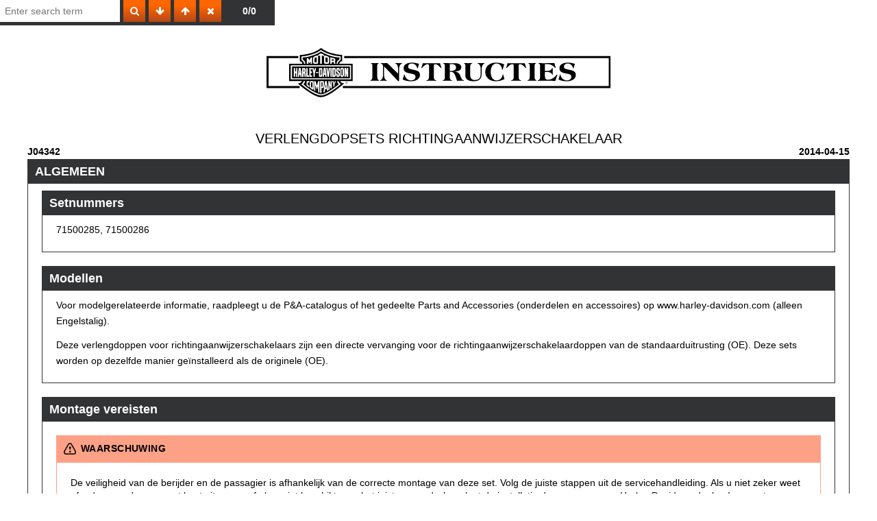

--- FILE ---
content_type: text/html;charset=utf-8
request_url: https://serviceinfo.harley-davidson.com/sip/service/document/1874961891543693699?viewToken=lfNE9QuOBOx1L3HiqnstwRtgmrz8q9Axetrk8KENh1taAY3DOg_clHl5HGWSR7Nq&guestCountry=BE&iwa=true&iwaBase=https%3A%2F%2Fserviceinfo.harley-davidson.com&brand=hd&hideTree=false
body_size: 4083
content:
<!--?xml version="1.0" encoding="UTF-8"?-->
<!DOCTYPE html PUBLIC "-//W3C//DTD XHTML 1.1//EN" "http://www.w3.org/TR/xhtml11/DTD/xhtml11.dtd">
<html xmlns="http://www.w3.org/1999/xhtml">
 <head>
  <meta http-equiv="Content-Type" content="text/html; charset=UTF-8">
  <title></title>
  <meta name="viewport" content="width=device-width, initial-scale=1">
  <link href="/sip/blaise/resources/styles/style.css?v=cc3d39c" rel="stylesheet" type="text/css">
  <script type="text/javascript" src="/sip/blaise/resources/scripts/vendor/lazy-loading/loading-attribute-polyfill.js?v=cc3d39c" xml:space="preserve"></script>
  <script type="text/javascript" src="/sip/blaise/resources/scripts/vendor/lazy-loading/intersection-observer.js?v=cc3d39c" xml:space="preserve"></script>
  <script type="text/javascript" src="/sip/blaise/resources/js/jquery-1.11.0.min.js?v=cc3d39c" xml:space="preserve"></script>
  <script type="text/javascript" src="/sip/blaise/resources/js/view.js?v=cc3d39c" xml:space="preserve"></script>
  <script type="text/javascript" src="/sip/blaise/resources/js/video-observer.js?v=cc3d39c" xml:space="preserve"></script>
  <script xml:space="preserve">
          // Add data- attribute to body element, firing mutationObserver from tree.js
          window.onload = function () {
              var counter = 0;
              var originalTarget = document.body;
              originalTarget.addEventListener('load', function (event) {
                  counter++;
                  originalTarget.setAttribute('data-loaded-imgs', counter);
              }, true);
          }
        </script>
  <link href="/sip/blaise/resources/styles/specific/interactive-graphic/main.css?v=cc3d39c" rel="stylesheet" type="text/css">
  <link href="/sip/blaise/../thirdparty/components-font-awesome/css/font-awesome.css?v=cc3d39c" rel="stylesheet" type="text/css">
  <script type="text/javascript" src="/sip/blaise/resources/scripts/interactive-graphic/jquery-3.2.0.min.js?v=cc3d39c" xml:space="preserve"> </script>
  <script type="text/javascript" src="/sip/blaise/resources/scripts/interactive-graphic/hammer.min.js?v=cc3d39c" xml:space="preserve"> </script>
  <script type="text/javascript" src="/sip/blaise/resources/scripts/interactive-graphic/hammer-time.min.js?v=cc3d39c" xml:space="preserve"> </script>
  <script type="text/javascript" src="/sip/blaise/resources/scripts/interactive-graphic/svg-pan-zoom.min.js?v=cc3d39c" xml:space="preserve"> </script>
  <script type="text/javascript" src="/sip/blaise/resources/scripts/interactive-graphic/main.js?v=cc3d39c" xml:space="preserve"> </script>
  <link href="/sip/blaise/resources/css/video-subtitles.css?v=cc3d39c" rel="stylesheet" type="text/css">
  <script type="text/javascript" src="/sip/blaise/resources/js/video-subtitles.js?v=cc3d39c" xml:space="preserve"></script>
  <link xmlns:function="http://www.cognitran.com/publication/function" href="/sip/blaise/resources/styles/specific/standalone/search.css?v=cc3d39c" rel="stylesheet" type="text/css">
  <script xmlns:function="http://www.cognitran.com/publication/function" type="text/javascript" src="/sip/blaise/resources/scripts/standalone/jquery.mark.min.js?v=cc3d39c"> </script>
  <script xmlns:function="http://www.cognitran.com/publication/function" type="text/javascript" src="/sip/blaise/resources/scripts/standalone/search.js?v=cc3d39c"> </script>
 </head>
 <body data-nid="" data-uid="" data-vid="">
  <div xmlns:function="http://www.cognitran.com/publication/function" class="standalone-search">
   <input type="search" placeholder="Enter search term"><button data-search="search"><i class="icon-search icon-white"></i></button><button data-search="next"><i class="icon-arrow-down icon-white"></i></button><button data-search="prev"><i class="icon-arrow-up icon-white"></i></button><button data-search="clear"><i class="icon-remove icon-white"></i></button>
   <div class="count" data-search="count">
    0/0
   </div>
  </div>
  <div xmlns:function="http://www.cognitran.com/publication/function" class="searchable-area">
   <div class="procedure">
    <div id="standalone-publication">
     <div class="publication-header"></div>
     <div class="publication-header"></div>
     <div class="publication-sub-header"></div>
     <div class="publication-sub-header"></div>
     <div class="small-print"></div>
     <div class="small-print"></div>
     <div class="small-print"></div>
     <div class="small-print"></div>
     <div class="procedure"></div>
     <div class="procedure">
      <img src="/sip/blaise/resources/artwork/publication/standalone/isheet/HD-header-nl.svg">
      <div style="font-size: 15pt; text-align: center;">
       VERLENGDOPSETS RICHTINGAANWIJZERSCHAKELAAR
      </div>
      <div style="clear: both; float: left; width: 100%;">
       <b class="name" style="float: left;">J04342</b><b class="rev-date" style="float: right;">2014-04-15</b>
      </div>
      <div class="section">
       <div class="section-title" id="d4871329e34">
        ALGEMEEN
       </div>
       <div class="section">
        <div class="section-title" id="d4871329e37">
         Setnummers
        </div>
        <div class="paragraph">
         71500285, 71500286
        </div>
       </div>
       <div class="section">
        <div class="section-title" id="d4871329e42">
         Modellen
        </div>
        <div class="paragraph">
         Voor modelgerelateerde informatie, raadpleegt u de P&amp;A-catalogus of het gedeelte Parts and Accessories (onderdelen en accessoires) op www.harley-davidson.com (alleen Engelstalig).
        </div>
        <div class="paragraph">
         Deze verlengdoppen voor richtingaanwijzerschakelaars zijn een directe vervanging voor de richtingaanwijzerschakelaardoppen van de standaarduitrusting (OE). Deze sets worden op dezelfde manier geïnstalleerd als de originele (OE).
        </div>
       </div>
       <div class="section">
        <div class="section-title" id="d4871329e49">
         Montage vereisten
        </div>
        <div class="warning-alert">
         <img src="/sip/blaise/resources/artwork/publication/icon-warning.png" class="print-icon screen-icon">WAARSCHUWING
        </div>
        <div class="warning-box">
         <div text-align="start">
          De veiligheid van de berijder en de passagier is afhankelijk van de correcte montage van deze set. Volg de juiste stappen uit de servicehandleiding. Als u niet zeker weet of u de procedure correct kunt uitvoeren of als u niet beschikt over het juiste gereedschap, laat de installatie dan over aan een Harley-Davidson-dealer. Incorrecte montage van deze set kan ernstig of dodelijk letsel tot gevolg hebben. (00333b)
         </div>
        </div>
        <div class="note-alert">
         OPMERKING
        </div>
        <div class="note-box">
         <div class="paragraph">
          Dit instructieblad verwijst naar informatie in de servicehandleiding. Voor installatie is een servicehandleiding voor dit modeljaar/model motorfiets vereist. Deze is bij een Harley-Davidson-dealer ver﻿krijgbaar.
         </div>
        </div>
       </div>
       <div class="section">
        <div class="section-title" id="d4871329e58">
         Setinhoud
        </div>
        <div class="paragraph">
         Zie <a href="#d4871329e190" shape="rect">Afbeelding 3</a> en <a href="#d4871329e194" shape="rect">Tabel 1</a>.
        </div>
       </div>
      </div>
      <div class="section">
       <div class="section-title" id="d4871329e67">
        VOORBEREIDING
       </div>
       <div class="warning-alert">
        <img src="/sip/blaise/resources/artwork/publication/icon-warning.png" class="print-icon screen-icon">WAARSCHUWING
       </div>
       <div class="warning-box">
        <div text-align="start">
         Om te voorkomen dat de motorfiets per ongeluk start, met ernstig of dodelijk letsel tot gevolg, moet eerst de hoofdzekering worden verwijderd. (00251b)
        </div>
       </div>
       <ol type="1">
        <li value="1.">
         <div class="item-text">
          Raadpleeg de servicehandleiding voor het verwijderen van de hoofdzekering.
         </div></li>
       </ol>
       <div class="warning-alert">
        <img src="/sip/blaise/resources/artwork/publication/icon-warning.png" class="print-icon screen-icon">WAARSCHUWING
       </div>
       <div class="warning-box">
        <div text-align="start">
         Om te voorkomen dat de motor per ongeluk start, met mogelijk ernstig of dodelijk letsel tot gevolg, moet eerst de minkabel (-) van de accu worden losgekoppeld. (00048a)
        </div>
       </div>
       <ol type="1">
        <li value="1.">
         <div class="item-text">
          Zet de contactsleutel op OFF (uit) als dat nog niet gedaan is.
         </div></li>
       </ol>
      </div>
      <div class="section">
       <div class="section-title" id="d4871329e84">
        VERWIJDEREN
       </div>
       <table class="steps">
        <tbody>
         <tr class="step">
          <td class="stepnumber" valign="top" rowspan="1" colspan="1">1.</td>
          <td valign="top" rowspan="1" colspan="1">Verwijder de linker- en rechterstuurschakelaarbehuizing zoals in de servicehandleiding is vermeld.
           <div class="note-alert">
            OPMERKING
           </div>
           <div class="note-box">
            <div class="paragraph">
             Voor het vervangen van de richtingaanwijzerschakelaardoppen is het niet noodzakelijk de schakelaarkabels los te koppelen.
            </div>
           </div></td>
          <td valign="top" rowspan="1" colspan="1"></td>
         </tr>
         <tr class="step">
          <td class="stepnumber" valign="top" rowspan="1" colspan="1">2.</td>
          <td valign="top" rowspan="1" colspan="1">Zie <a href="#d4871329e104" shape="rect">Afbeelding 1</a>. Wrik de rand (3) van de huidige geïnstalleerde richtingaanwijzerschakelaardop (2) voorzichtig van de schakelmodule los.</td>
          <td valign="top" rowspan="1" colspan="1"></td>
         </tr>
         <tr class="step">
          <td class="stepnumber" valign="top" rowspan="1" colspan="1">3.</td>
          <td valign="top" rowspan="1" colspan="1">Herhaal dit voor de tegenoverliggende schakelaarbehuizing en -dop.</td>
          <td valign="top" rowspan="1" colspan="1">
           <div class="figure">
            <div class="graphic-section">
             <noscript class="loading-lazy">
              <img loading="lazy" class="graphic" id="d4871329e104" title="292120" src="/sip/service/graphic/SVG/292120/nl_NL.jpg">
             </noscript>
             <div class="help-action">
              <button type="submit">View interactive image</button>
             </div>
             <div class="interactive-graphic" data-src="/sip/service/graphic/SVG/292120/nl_NL">
              <div class="controls">
               <button class="zoom-in" type="submit"><i class="icon-large icon-zoom-in"></i></button><button class="zoom-out" type="submit"><i class="icon-large icon-zoom-out"></i></button><button class="reset" type="submit"><i class="icon-large icon-refresh"></i></button>
              </div>
             </div>
            </div>
            <table border="1">
             <tbody>
              <tr>
               <td rowspan="1" colspan="1">1</td>
               <td rowspan="1" colspan="1">Schakelaarbehuizing</td>
              </tr>
              <tr>
               <td rowspan="1" colspan="1">2</td>
               <td rowspan="1" colspan="1">Schakelaardop</td>
              </tr>
              <tr>
               <td rowspan="1" colspan="1">3</td>
               <td rowspan="1" colspan="1">Rand van schakelaardop</td>
              </tr>
             </tbody>
            </table>
           </div>
           <div>
            Afbeelding 1. Verwijderen van schakelaardop (linkerzijde afgebeeld)
           </div></td>
         </tr>
        </tbody>
       </table>
      </div>
      <div class="section">
       <div class="section-title" id="d4871329e122">
        INSTALLEREN
       </div>
       <table class="steps">
        <tbody>
         <tr class="step">
          <td class="stepnumber" valign="top" rowspan="1" colspan="1">1.</td>
          <td valign="top" rowspan="1" colspan="1">Installeer de linker- en rechterstuurschakelaarbehuizing, zoals in de servicehandleiding is vermeld.</td>
          <td valign="top" rowspan="1" colspan="1"></td>
         </tr>
         <tr class="step">
          <td class="stepnumber" valign="top" rowspan="1" colspan="1">2.</td>
          <td valign="top" rowspan="1" colspan="1">Zie <a href="#d4871329e190" shape="rect">Afbeelding 3</a>. Kies de juiste verlengdop van de richtingaanwijzerschakelaar uit de set.</td>
          <td valign="top" rowspan="1" colspan="1"></td>
         </tr>
         <tr class="step">
          <td class="stepnumber" valign="top" rowspan="1" colspan="1">3.</td>
          <td valign="top" rowspan="1" colspan="1">Zie <a href="#d4871329e141" shape="rect">Afbeelding 2</a>. Installeer eerst de verlengdop (2) aan de binnenzijde. Druk daarna de buitenzijde omlaag totdat u een duidelijke klik hoort.</td>
          <td valign="top" rowspan="1" colspan="1">
           <div class="figure">
            <div class="graphic-section">
             <noscript class="loading-lazy">
              <img loading="lazy" class="graphic" id="d4871329e141" title="292171" src="/sip/service/graphic/SVG/292171/nl_NL.jpg">
             </noscript>
             <div class="help-action">
              <button type="submit">View interactive image</button>
             </div>
             <div class="interactive-graphic" data-src="/sip/service/graphic/SVG/292171/nl_NL">
              <div class="controls">
               <button class="zoom-in" type="submit"><i class="icon-large icon-zoom-in"></i></button><button class="zoom-out" type="submit"><i class="icon-large icon-zoom-out"></i></button><button class="reset" type="submit"><i class="icon-large icon-refresh"></i></button>
              </div>
             </div>
            </div>
            <table border="1">
             <tbody>
              <tr>
               <td rowspan="1" colspan="1">1</td>
               <td rowspan="1" colspan="1">Schakelaarbehuizing</td>
              </tr>
              <tr>
               <td rowspan="1" colspan="1">2</td>
               <td rowspan="1" colspan="1">Verlengdop schakelaar</td>
              </tr>
             </tbody>
            </table>
           </div>
           <div>
            Afbeelding 2. Installatie schakelaarverlengdop (linkerzijde afgebeeld)
           </div></td>
         </tr>
         <tr class="step">
          <td class="stepnumber" valign="top" rowspan="1" colspan="1">4.</td>
          <td valign="top" rowspan="1" colspan="1">Beweeg de schakelaar heen en weer en controleer of deze goed werkt.</td>
          <td valign="top" rowspan="1" colspan="1"></td>
         </tr>
         <tr class="step">
          <td class="stepnumber" valign="top" rowspan="1" colspan="1">5.</td>
          <td valign="top" rowspan="1" colspan="1">Herhaal de stappen voor de tegenoverliggende richtingaanwijzerschakelaar.</td>
          <td valign="top" rowspan="1" colspan="1"></td>
         </tr>
         <tr class="step">
          <td class="stepnumber" valign="top" rowspan="1" colspan="1">6.</td>
          <td valign="top" rowspan="1" colspan="1">Verwijder de oude schakelaardoppen en gooi ze weg.</td>
          <td valign="top" rowspan="1" colspan="1"></td>
         </tr>
        </tbody>
       </table>
      </div>
      <div class="section">
       <div class="section-title" id="d4871329e163">
        VOLTOOIING
       </div>
       <div class="note-alert">
        OPMERKING
       </div>
       <div class="note-box">
        <div class="paragraph">
         Om mogelijke beschadiging van het geluidssysteem te voorkomen, dient de contactschakelaar op OFF (uit) te staan, <b>voordat</b> de hoofdzekering opnieuw geïnstalleerd wordt of de kabels van de accu opnieuw bevestigd worden.
        </div>
       </div>
       <table class="steps">
        <tbody>
         <tr class="step">
          <td class="stepnumber" valign="top" rowspan="1" colspan="1">1.</td>
          <td valign="top" rowspan="1" colspan="1">Raadpleeg de servicehandleiding voor het plaatsen van de hoofdzekering.</td>
          <td valign="top" rowspan="1" colspan="1"></td>
         </tr>
         <tr class="step">
          <td class="stepnumber" rowspan="1" colspan="1"></td>
          <td rowspan="1" colspan="1">
           <div class="warning-alert">
            <img src="/sip/blaise/resources/artwork/publication/icon-warning.png" class="print-icon screen-icon">WAARSCHUWING
           </div>
           <div class="warning-box">
            <div text-align="start">
             Trek het zadel na de montage even omhoog om er zeker van te zijn dat het in de positie is vergrendeld. Tijdens het rijden kan een loszittend zadel verschuiven, waardoor men de controle over de motorfiets kan verliezen met mogelijk ernstig of dodelijk letsel tot gevolg. (00070b)
            </div>
           </div></td>
         </tr>
         <tr class="step">
          <td class="stepnumber" valign="top" rowspan="1" colspan="1">2.</td>
          <td valign="top" rowspan="1" colspan="1">Raadpleeg de servicehandleiding voor het bevestigen van het zadel.</td>
          <td valign="top" rowspan="1" colspan="1"></td>
         </tr>
         <tr class="step">
          <td class="stepnumber" valign="top" rowspan="1" colspan="1">3.</td>
          <td valign="top" rowspan="1" colspan="1">Controleer of alle stuurschakelaars goed werken.</td>
          <td valign="top" rowspan="1" colspan="1"></td>
         </tr>
        </tbody>
       </table>
      </div>
      <div class="section">
       <div class="section-title" id="d4871329e185">
        SERVICEONDERDELEN
       </div>
       <div class="figure">
        <div class="graphic-section">
         <noscript class="loading-lazy">
          <img loading="lazy" class="graphic" id="d4871329e190" title="292201" src="/sip/service/graphic/SVG/292201/nl_NL.jpg">
         </noscript>
         <div class="help-action">
          <button type="submit">View interactive image</button>
         </div>
         <div class="interactive-graphic" data-src="/sip/service/graphic/SVG/292201/nl_NL">
          <div class="controls">
           <button class="zoom-in" type="submit"><i class="icon-large icon-zoom-in"></i></button><button class="zoom-out" type="submit"><i class="icon-large icon-zoom-out"></i></button><button class="reset" type="submit"><i class="icon-large icon-refresh"></i></button>
          </div>
         </div>
        </div>
       </div>
       <div>
        Afbeelding 3. Verlengdopsets richtingaanwijzerschakelaar
       </div>
      </div>
      <div class="section">
       <div class="section-title" id="d4871329e192">
        SERVICEONDERDELEN
       </div>
       <div class="table">
        <div class="table-caption" id="d4871329e194">
         Tabel 1. Serviceonderdelen
        </div>
        <table class="table-responsive" cellpadding="0" cellspacing="0" id="d4871329e197" summary="Serviceonderdelen" width="100%" border="1">
         <style xml:space="preserve">#d4871329e197 td:nth-of-type(1) {text-align: left} #d4871329e197 td:nth-of-type(2) {text-align: left} #d4871329e197 td:nth-of-type(3) {text-align: left} #d4871329e197 td:nth-of-type(4) {text-align: left} </style>
         <colgroup span="1">
          <col align="left" span="1">
          <col align="left" span="1">
          <col align="left" span="1">
          <col align="left" span="1">
         </colgroup>
         <thead valign="bottom">
          <tr valign="top">
           <th colspan="1" align="center" style="text-align: center" valign="middle" rowspan="1">
            <div class="table-text">
             Set
            </div></th>
           <th colspan="1" align="center" style="text-align: center" valign="middle" rowspan="1">
            <div class="table-text">
             Item
            </div></th>
           <th colspan="1" align="center" style="text-align: center" valign="middle" rowspan="1">
            <div class="table-text">
             Beschrijving (aantal)
            </div></th>
           <th colspan="1" align="center" style="text-align: center" valign="middle" rowspan="1">
            <div class="table-text">
             Onderdeelnummer
            </div></th>
          </tr>
         </thead>
         <tbody valign="top">
          <tr valign="top">
           <td rowspan="3" colspan="1" valign="middle">
            <div class="table-text">
             Set 71500285
            </div>
            <div class="table-text">
             (Modellen zonder informatie- en communicatiesystemen)
            </div></td>
           <td colspan="1" align="center" style="text-align: center" rowspan="1">
            <div class="table-text">
             1
            </div></td>
           <td colspan="1" rowspan="1">
            <div class="table-text">
             Verlengdop richtingaanwijzerschakelaarset (bevat items 2 en 3)
            </div></td>
           <td colspan="1" rowspan="1">
            <div class="table-text">
             71500285
            </div></td>
          </tr>
          <tr valign="top">
           <td colspan="1" align="center" style="text-align: center" rowspan="1">
            <div class="table-text">
             2
            </div></td>
           <td colspan="1" rowspan="1">
            <ul>
             <li value="1.">
              <div class="item-text">
               Schakelaarverlengdop, rechterrichting
              </div></li>
            </ul></td>
           <td colspan="1" rowspan="1">
            <div class="table-text">
             Niet afzonderlijk ver﻿krijgbaar
            </div></td>
          </tr>
          <tr valign="top">
           <td colspan="1" align="center" style="text-align: center" rowspan="1">
            <div class="table-text">
             3
            </div></td>
           <td colspan="1" rowspan="1">
            <ul>
             <li value="1.">
              <div class="item-text">
               Schakelaarverlengdop, linkerrichting
              </div></li>
            </ul></td>
           <td colspan="1" rowspan="1">
            <div class="table-text">
             Niet afzonderlijk ver﻿krijgbaar
            </div></td>
          </tr>
          <tr valign="top">
           <td rowspan="3" colspan="1" valign="middle">
            <div class="table-text">
             Set 71500286
            </div>
            <div class="table-text">
             (Modellen met informatie- en communicatiesystemen)
            </div></td>
           <td colspan="1" align="center" style="text-align: center" rowspan="1">
            <div class="table-text">
             4
            </div></td>
           <td colspan="1" rowspan="1">
            <div class="table-text">
             Verlengdop richtingaanwijzerschakelaarset (bevat items 5 en 6)
            </div></td>
           <td colspan="1" rowspan="1">
            <div class="table-text">
             71500286
            </div></td>
          </tr>
          <tr valign="top">
           <td colspan="1" align="center" style="text-align: center" rowspan="1">
            <div class="table-text">
             5
            </div></td>
           <td colspan="1" rowspan="1">
            <ul>
             <li value="1.">
              <div class="item-text">
               Schakelaarverlengdop, rechterrichting (informatiepictogram)
              </div></li>
            </ul></td>
           <td colspan="1" rowspan="1">
            <div class="table-text">
             Niet afzonderlijk ver﻿krijgbaar
            </div></td>
          </tr>
          <tr valign="top">
           <td colspan="1" align="center" style="text-align: center" rowspan="1">
            <div class="table-text">
             6
            </div></td>
           <td colspan="1" rowspan="1">
            <ul>
             <li value="1.">
              <div class="item-text">
               Schakelaarverlengdop, linkerrichting (communicatiepictogram)
              </div></li>
            </ul></td>
           <td colspan="1" rowspan="1">
            <div class="table-text">
             Niet afzonderlijk ver﻿krijgbaar
            </div></td>
          </tr>
         </tbody>
        </table>
       </div>
      </div>
     </div>
    </div>
   </div>
  </div>
  <script type="text/javascript" src="/sip/scripts/content/document/iwa.js?v=cc3d39c"></script>
  <script type="text/javascript">iwaUrl = "https://serviceinfo.harley-davidson.com"</script>
  <script type="text/javascript" src="/sip/scripts/content/document/activityPostMessage.js?v=cc3d39c"></script>
 </body>
</html>

--- FILE ---
content_type: application/javascript; charset=UTF-8
request_url: https://serviceinfo.harley-davidson.com/sip/scripts/content/document/iwa.js?v=cc3d39c
body_size: 1338
content:
/**
 * NOTE: This is overridden to support printing in composite documents.
 *       Mostly mirrors printing from toolbar.js but is loaded from within the document iframe instead outside
 *       and is altered slightly to accommodate that.
 * Event listener for IWA.
 *
 * Allows IWA to print documents that are embedded as an iframe.
 */
(function() {
    function printDocument() {
        var targetWindow = window;

        if (targetWindow.document.querySelector('.procedure-content')) {
            // Viewing a chunked document.
            var targetDocument = targetWindow.document;
            var procedureIframe = targetWindow.document.getElementById('procedure-iframe');
            if (procedureIframe === null) {
                var curNode = $(targetDocument).find('.document-tree li.active').last()
                    .find('li.procedure').addBack('li.procedure')
                    .filter(function (i, el) {
                        return $(el).css('display') !== 'none';
                    }).first();

                procedureIframe = targetDocument.getElementById('procedure-iframe-' + curNode.data('node-id') + '-' + curNode.data('uid'));
            }
            var isTree = $(targetDocument).find('.document-tree').length > 0;
            if (isTree && (procedureIframe === null || procedureIframe.src === 'about:blank')) {
                $i.dialog({
                    'title': $i.i18n.get('content.toolbar.print.selectProcedureDialog.title'),
                    'body': $i.i18n.get('content.toolbar.print.selectProcedureDialog.body')
                });
                return;
            }

            if (procedureIframe !== null) {
                targetIframe = procedureIframe;
            }
            targetWindow = targetIframe.contentWindow;

            function openPrintDialog() {
                $loading && $loading.detach && $loading.detach()
                targetWindow.focus();
                targetWindow.print();
            }

            var imagesToPrint = targetWindow.document.getElementsByTagName("img");

            if (imagesToPrint.length === 0) {
                return openPrintDialog();
            }

            // Display loading indicator
            var $loading = $('<div class="document-loading-wrapper"><div class="document-loading"></div></div>')
            var documentViewerBody = window.document.getElementById('document-viewer-body')
            $loading = $loading.appendTo(documentViewerBody)

            // Handle loading all images before opening print dialog
            var loadedImagesCount = 0,
                failedImagesCount = 0;
            for (var i = 0; i < imagesToPrint.length; i++) {
                var sourcePath;
                if (typeof imagesToPrint[i].dataset["lazySrc"] !== "undefined") {
                    sourcePath = imagesToPrint[i].dataset["lazySrc"];
                } else {
                    sourcePath = imagesToPrint[i].src;
                }
                imagesToPrint[i] = new Image();
                imagesToPrint[i].loading = "eager"
                imagesToPrint[i].onload = function () {
                    loadedImagesCount++;
                    if ((failedImagesCount + loadedImagesCount) === imagesToPrint.length) {
                        openPrintDialog();
                    }
                }
                imagesToPrint[i].onerror = function () {
                    failedImagesCount++;
                    if ((failedImagesCount + loadedImagesCount) === imagesToPrint.length) {
                        openPrintDialog();
                    }
                }
                imagesToPrint[i].src = sourcePath;
            }
        } else {
            targetWindow.focus();
            targetWindow.print();
        }
    }

    function eventListener(event) {
        if (event.data.name === 'printDocument') {
            printDocument();
        }
    }

    window.addEventListener('message', eventListener, false);
})();


--- FILE ---
content_type: application/javascript; charset=UTF-8
request_url: https://serviceinfo.harley-davidson.com/sip/scripts/content/document/activityPostMessage.js?v=cc3d39c
body_size: 647
content:
function documentReady(n){"loading"!==document.readyState?n():document.addEventListener("DOMContentLoaded",n)}documentReady(function(){window.addEventListener("click",o,!0),window.addEventListener("dblclick",o,!0),window.addEventListener("keydown",o,!0),window.addEventListener("resize",o,!0),window.addEventListener("drag",o,!0),window.addEventListener("scroll",o,!0),window.addEventListener("touchstart",o,!0);var n=null;!function(n){var t=location.href,e=t.substring(0,t.indexOf(location.pathname));try{return!((n=n.document)&&n.URL&&0===n.URL.indexOf(e))}catch(n){return!0}}(window.top)?"string"==typeof window.top.origin&&(n=window.top.origin):"string"==typeof iwaUrl?n=iwaUrl:"string"==typeof iframeOrigin&&(n=iframeOrigin);var t,e,i=5e3;function o(t){d(function(){var e={type:"activity"};e.cause=t.type,null!==n&&window.top.postMessage(e,n)},i)}function d(n,i){t?e=n:(e=null,t=!0,n(),setTimeout(function(){t=!1,e&&d(e,i)},i))}});
//# sourceMappingURL=activityPostMessage.js.map


--- FILE ---
content_type: application/javascript; charset=UTF-8
request_url: https://serviceinfo.harley-davidson.com/sip/blaise/resources/scripts/standalone/jquery.mark.min.js?v=cc3d39c
body_size: 6083
content:
((e,t)=>{"object"==typeof exports&&"undefined"!=typeof module?module.exports=t(require("jquery")):"function"==typeof define&&define.amd?define(["jquery"],t):e.Mark=t(e.jQuery)})(this,function(e){e=e&&e.hasOwnProperty("default")?e.default:e;function i(e,t){if(!(e instanceof t))throw new TypeError("Cannot call a class as a function")}var r="function"==typeof Symbol&&"symbol"==typeof Symbol.iterator?function(e){return typeof e}:function(e){return e&&"function"==typeof Symbol&&e.constructor===Symbol&&e!==Symbol.prototype?"symbol":typeof e},t=function(e,t,n){return t&&h(e.prototype,t),n&&h(e,n),e},n=Object.assign||function(e){for(var t=1;t<arguments.length;t++){var n,r=arguments[t];for(n in r)Object.prototype.hasOwnProperty.call(r,n)&&(e[n]=r[n])}return e},o=(t(l,[{key:"getContexts",value:function(){var n=[];return(void 0!==this.ctx&&this.ctx?NodeList.prototype.isPrototypeOf(this.ctx)?Array.prototype.slice.call(this.ctx):Array.isArray(this.ctx)?this.ctx:"string"==typeof this.ctx?Array.prototype.slice.call(document.querySelectorAll(this.ctx)):[this.ctx]:[]).forEach(function(t){var e=0<n.filter(function(e){return e.contains(t)}).length;-1!==n.indexOf(t)||e||n.push(t)}),n}},{key:"getIframeContents",value:function(e,t){var n=2<arguments.length&&void 0!==arguments[2]?arguments[2]:function(){},r=void 0;try{var i=e.contentWindow,r=i.document;if(!i||!r)throw new Error("iframe inaccessible")}catch(e){n()}r&&t(r)}},{key:"isIframeBlank",value:function(e){var t="about:blank",n=e.getAttribute("src").trim();return e.contentWindow.location.href===t&&n!==t&&n}},{key:"observeIframeLoad",value:function(e,t,n){function r(){if(!o){o=!0,clearTimeout(a);try{i.isIframeBlank(e)||(e.removeEventListener("load",r),i.getIframeContents(e,t,n))}catch(e){n()}}}var i=this,o=!1,a=null;e.addEventListener("load",r),a=setTimeout(r,this.iframesTimeout)}},{key:"onIframeReady",value:function(e,t,n){try{"complete"!==e.contentWindow.document.readyState||this.isIframeBlank(e)?this.observeIframeLoad(e,t,n):this.getIframeContents(e,t,n)}catch(e){n()}}},{key:"waitForIframes",value:function(e,t){var n=this,r=0;this.forEachIframe(e,function(){return!0},function(e){r++,n.waitForIframes(e.querySelector("html"),function(){--r||t()})},function(e){e||t()})}},{key:"forEachIframe",value:function(e,n,r){function i(){--a<=0&&t(s)}var o=this,t=3<arguments.length&&void 0!==arguments[3]?arguments[3]:function(){},a=(e=e.querySelectorAll("iframe")).length,s=0,e=Array.prototype.slice.call(e);a||i(),e.forEach(function(t){l.matches(t,o.exclude)?i():o.onIframeReady(t,function(e){n(t)&&(s++,r(e)),i()},i)})}},{key:"createIterator",value:function(e,t,n){return document.createNodeIterator(e,t,n,!1)}},{key:"createInstanceOnIframe",value:function(e){return new l(e.querySelector("html"),this.iframes)}},{key:"compareNodeIframe",value:function(e,t,n){if(e.compareDocumentPosition(n)&Node.DOCUMENT_POSITION_PRECEDING){if(null===t)return!0;if(t.compareDocumentPosition(n)&Node.DOCUMENT_POSITION_FOLLOWING)return!0}return!1}},{key:"getIteratorNode",value:function(e){var t=e.previousNode();return{prevNode:t,node:(null===t||e.nextNode())&&e.nextNode()}}},{key:"checkIframeFilter",value:function(e,t,n,r){var i=!1,o=!1;return r.forEach(function(e,t){e.val===n&&(i=t,o=e.handled)}),this.compareNodeIframe(e,t,n)?(!1!==i||o?!1===i||o||(r[i].handled=!0):r.push({val:n,handled:!0}),!0):(!1===i&&r.push({val:n,handled:!1}),!1)}},{key:"handleOpenIframes",value:function(e,t,n,r){var i=this;e.forEach(function(e){e.handled||i.getIframeContents(e.val,function(e){i.createInstanceOnIframe(e).forEachNode(t,n,r)})})}},{key:"iterateThroughNodes",value:function(t,e,n,r,i){for(var o,a,s,c=this,u=this.createIterator(e,t,r),l=[],h=[];o=c.getIteratorNode(u),s=o.prevNode,a=o.node;)this.iframes&&this.forEachIframe(e,function(e){return c.checkIframeFilter(a,s,e,l)},function(e){c.createInstanceOnIframe(e).forEachNode(t,function(e){return h.push(e)},r)}),h.push(a);h.forEach(function(e){n(e)}),this.iframes&&this.handleOpenIframes(l,t,n,r),i()}},{key:"forEachNode",value:function(n,r,i){var o=this,a=3<arguments.length&&void 0!==arguments[3]?arguments[3]:function(){},e=this.getContexts(),s=e.length;s||a(),e.forEach(function(e){function t(){o.iterateThroughNodes(n,e,r,i,function(){--s<=0&&a()})}o.iframes?o.waitForIframes(e,t):t()})}}],[{key:"matches",value:function(t,e){var n,e="string"==typeof e?[e]:e,r=t.matches||t.matchesSelector||t.msMatchesSelector||t.mozMatchesSelector||t.oMatchesSelector||t.webkitMatchesSelector;return!!r&&(n=!1,e.every(function(e){return!r.call(t,e)||!(n=!0)}),n)}}]),l),u=(t(c,[{key:"create",value:function(e){return"disabled"!==this.opt.wildcards&&(e=this.setupWildcardsRegExp(e)),e=this.escapeStr(e),Object.keys(this.opt.synonyms).length&&(e=this.createSynonymsRegExp(e)),(this.opt.ignoreJoiners||this.opt.ignorePunctuation.length)&&(e=this.setupIgnoreJoinersRegExp(e)),this.opt.diacritics&&(e=this.createDiacriticsRegExp(e)),e=this.createMergedBlanksRegExp(e),(this.opt.ignoreJoiners||this.opt.ignorePunctuation.length)&&(e=this.createJoinersRegExp(e)),"disabled"!==this.opt.wildcards&&(e=this.createWildcardsRegExp(e)),e=this.createAccuracyRegExp(e),new RegExp(e,"gm"+(this.opt.caseSensitive?"":"i"))}},{key:"escapeStr",value:function(e){return e.replace(/[\-\[\]\/\{\}\(\)\*\+\?\.\\\^\$\|]/g,"\\$&")}},{key:"createSynonymsRegExp",value:function(e){var t,n,r,i=this.opt.synonyms,o=this.opt.caseSensitive?"":"i",a=this.opt.ignoreJoiners||this.opt.ignorePunctuation.length?"\0":"";for(t in i)i.hasOwnProperty(t)&&(r=i[t],n="disabled"!==this.opt.wildcards?this.setupWildcardsRegExp(t):this.escapeStr(t),r="disabled"!==this.opt.wildcards?this.setupWildcardsRegExp(r):this.escapeStr(r),""!==n)&&""!==r&&(e=e.replace(new RegExp("("+this.escapeStr(n)+"|"+this.escapeStr(r)+")","gm"+o),a+"("+this.processSynonyms(n)+"|"+this.processSynonyms(r)+")"+a));return e}},{key:"processSynonyms",value:function(e){return e=this.opt.ignoreJoiners||this.opt.ignorePunctuation.length?this.setupIgnoreJoinersRegExp(e):e}},{key:"setupWildcardsRegExp",value:function(e){return(e=e.replace(/(?:\\)*\?/g,function(e){return"\\"===e.charAt(0)?"?":""})).replace(/(?:\\)*\*/g,function(e){return"\\"===e.charAt(0)?"*":""})}},{key:"createWildcardsRegExp",value:function(e){var t="withSpaces"===this.opt.wildcards;return e.replace(/\u0001/g,t?"[\\S\\s]?":"\\S?").replace(/\u0002/g,t?"[\\S\\s]*?":"\\S*")}},{key:"setupIgnoreJoinersRegExp",value:function(e){return e.replace(/[^(|)\\]/g,function(e,t,n){n=n.charAt(t+1);return/[(|)\\]/.test(n)||""===n?e:e+"\0"})}},{key:"createJoinersRegExp",value:function(e){var t=[],n=this.opt.ignorePunctuation;return Array.isArray(n)&&n.length&&t.push(this.escapeStr(n.join(""))),this.opt.ignoreJoiners&&t.push("\\u00ad\\u200b\\u200c\\u200d"),t.length?e.split(/\u0000+/).join("["+t.join("")+"]*"):e}},{key:"createDiacriticsRegExp",value:function(n){var r=this.opt.caseSensitive?"":"i",e=this.opt.caseSensitive?["aàáảãạăằắẳẵặâầấẩẫậäåāą","AÀÁẢÃẠĂẰẮẲẴẶÂẦẤẨẪẬÄÅĀĄ","cçćč","CÇĆČ","dđď","DĐĎ","eèéẻẽẹêềếểễệëěēę","EÈÉẺẼẸÊỀẾỂỄỆËĚĒĘ","iìíỉĩịîïī","IÌÍỈĨỊÎÏĪ","lł","LŁ","nñňń","NÑŇŃ","oòóỏõọôồốổỗộơởỡớờợöøō","OÒÓỎÕỌÔỒỐỔỖỘƠỞỠỚỜỢÖØŌ","rř","RŘ","sšśșş","SŠŚȘŞ","tťțţ","TŤȚŢ","uùúủũụưừứửữựûüůū","UÙÚỦŨỤƯỪỨỬỮỰÛÜŮŪ","yýỳỷỹỵÿ","YÝỲỶỸỴŸ","zžżź","ZŽŻŹ"]:["aàáảãạăằắẳẵặâầấẩẫậäåāąAÀÁẢÃẠĂẰẮẲẴẶÂẦẤẨẪẬÄÅĀĄ","cçćčCÇĆČ","dđďDĐĎ","eèéẻẽẹêềếểễệëěēęEÈÉẺẼẸÊỀẾỂỄỆËĚĒĘ","iìíỉĩịîïīIÌÍỈĨỊÎÏĪ","lłLŁ","nñňńNÑŇŃ","oòóỏõọôồốổỗộơởỡớờợöøōOÒÓỎÕỌÔỒỐỔỖỘƠỞỠỚỜỢÖØŌ","rřRŘ","sšśșşSŠŚȘŞ","tťțţTŤȚŢ","uùúủũụưừứửữựûüůūUÙÚỦŨỤƯỪỨỬỮỰÛÜŮŪ","yýỳỷỹỵÿYÝỲỶỸỴŸ","zžżźZŽŻŹ"],i=[];return n.split("").forEach(function(t){e.every(function(e){if(-1!==e.indexOf(t)){if(-1<i.indexOf(e))return!1;n=n.replace(new RegExp("["+e+"]","gm"+r),"["+e+"]"),i.push(e)}return!0})}),n}},{key:"createMergedBlanksRegExp",value:function(e){return e.replace(/[\s]+/gim,"[\\s]+")}},{key:"createAccuracyRegExp",value:function(e){var t=this,n=this.opt.accuracy,r="string"==typeof n?n:n.value,n="string"==typeof n?[]:n.limiters,i="";switch(n.forEach(function(e){i+="|"+t.escapeStr(e)}),r){case"partially":default:return"()("+e+")";case"complementary":return"()([^"+(i="\\s"+(i||this.escapeStr("!\"#$%&'()*+,-./:;<=>?@[\\]^_`{|}~¡¿")))+"]*"+e+"[^"+i+"]*)";case"exactly":return"(^|\\s"+i+")("+e+")(?=$|\\s"+i+")"}}}]),c),a=(t(s,[{key:"log",value:function(e){var t=1<arguments.length&&void 0!==arguments[1]?arguments[1]:"debug",n=this.opt.log;this.opt.debug&&"object"===(void 0===n?"undefined":r(n))&&"function"==typeof n[t]&&n[t]("mark.js: "+e)}},{key:"getSeparatedKeywords",value:function(e){var t=this,n=[];return e.forEach(function(e){t.opt.separateWordSearch?e.split(" ").forEach(function(e){e.trim()&&-1===n.indexOf(e)&&n.push(e)}):e.trim()&&-1===n.indexOf(e)&&n.push(e)}),{keywords:n.sort(function(e,t){return t.length-e.length}),length:n.length}}},{key:"isNumeric",value:function(e){return Number(parseFloat(e))==e}},{key:"checkRanges",value:function(e){var i,o,a=this;return Array.isArray(e)&&"[object Object]"===Object.prototype.toString.call(e[0])?(i=[],o=0,e.sort(function(e,t){return e.start-t.start}).forEach(function(e){var t=a.callNoMatchOnInvalidRanges(e,o),n=t.start,r=t.end;t.valid&&(e.start=n,e.length=r-n,i.push(e),o=r)}),i):(this.log("markRanges() will only accept an array of objects"),this.opt.noMatch(e),[])}},{key:"callNoMatchOnInvalidRanges",value:function(e,t){var n=void 0,r=void 0,i=!1;return e&&void 0!==e.start?(r=(n=parseInt(e.start,10))+parseInt(e.length,10),this.isNumeric(e.start)&&this.isNumeric(e.length)&&0<r-t&&0<r-n?i=!0:(this.log("Ignoring invalid or overlapping range: "+JSON.stringify(e)),this.opt.noMatch(e))):(this.log("Ignoring invalid range: "+JSON.stringify(e)),this.opt.noMatch(e)),{start:n,end:r,valid:i}}},{key:"checkWhitespaceRanges",value:function(e,t,n){var r=void 0,i=!0,o=n.length,t=t-o,t=parseInt(e.start,10)-t;return(r=(t=o<t?o:t)+parseInt(e.length,10))>o&&this.log("End range automatically set to the max value of "+(r=o)),t<0||r-t<0||o<t||o<r?(i=!1,this.log("Invalid range: "+JSON.stringify(e)),this.opt.noMatch(e)):""===n.substring(t,r).replace(/\s+/g,"")&&(i=!1,this.log("Skipping whitespace only range: "+JSON.stringify(e)),this.opt.noMatch(e)),{start:t,end:r,valid:i}}},{key:"getTextNodes",value:function(e){var t=this,n="",r=[];this.iterator.forEachNode(NodeFilter.SHOW_TEXT,function(e){r.push({start:n.length,end:(n+=e.textContent).length,node:e})},function(e){return t.matchesExclude(e.parentNode)?NodeFilter.FILTER_REJECT:NodeFilter.FILTER_ACCEPT},function(){e({value:n,nodes:r})})}},{key:"matchesExclude",value:function(e){return o.matches(e,this.opt.exclude.concat(["script","style","title","head","html"]))}},{key:"wrapRangeInTextNode",value:function(e,t,n){var r=this.opt.element||"mark",e=e.splitText(t),n=e.splitText(n-t),t=document.createElement(r);return t.setAttribute("data-markjs","true"),this.opt.className&&t.setAttribute("class",this.opt.className),t.textContent=e.textContent,e.parentNode.replaceChild(t,e),n}},{key:"wrapRangeInMappedTextNode",value:function(a,s,c,u,l){var h=this;a.nodes.every(function(e,n){var t=a.nodes[n+1];if(void 0===t||t.start>s){if(!u(e.node))return!1;var t=s-e.start,r=(e.end<c?e.end:c)-e.start,i=a.value.substr(0,e.start),o=a.value.substr(r+e.start);if(e.node=h.wrapRangeInTextNode(e.node,t,r),a.value=i+o,a.nodes.forEach(function(e,t){n<=t&&(0<a.nodes[t].start&&t!==n&&(a.nodes[t].start-=r),a.nodes[t].end-=r)}),c-=r,l(e.node.previousSibling,e.start),!(c>e.end))return!1;s=e.end}return!0})}},{key:"wrapGroups",value:function(e,t,n,r){return r((e=this.wrapRangeInTextNode(e,t,t+n)).previousSibling),e}},{key:"separateGroups",value:function(e,t,n,r,i){for(var o=t.length,a=1;a<o;a++){var s=e.textContent.indexOf(t[a]);t[a]&&-1<s&&r(t[a],e)&&(e=this.wrapGroups(e,s,t[a].length,i))}return e}},{key:"wrapMatches",value:function(i,e,o,a,t){var s=this,c=0===e?0:e+1;this.getTextNodes(function(e){e.nodes.forEach(function(e){e=e.node;for(var t;null!==(t=i.exec(e.textContent))&&""!==t[c];){if(s.opt.separateGroups)e=s.separateGroups(e,t,c,o,a);else{if(!o(t[c],e))continue;var n=t.index;if(0!==c)for(var r=1;r<c;r++)n+=t[r].length;e=s.wrapGroups(e,n,t[c].length,a)}i.lastIndex=0}}),t()})}},{key:"wrapMatchesAcrossElements",value:function(o,e,a,s,c){var u=this,l=0===e?0:e+1;this.getTextNodes(function(e){for(var t;null!==(t=o.exec(e.value))&&""!==t[l];){var n=t.index;if(0!==l)for(var r=1;r<l;r++)n+=t[r].length;var i=n+t[l].length;u.wrapRangeInMappedTextNode(e,n,i,function(e){return a(t[l],e)},function(e,t){o.lastIndex=t,s(e)})}c()})}},{key:"wrapRangeFromIndex",value:function(e,s,c,t){var u=this;this.getTextNodes(function(o){var a=o.value.length;e.forEach(function(t,n){var e=u.checkWhitespaceRanges(t,a,o.value),r=e.start,i=e.end;e.valid&&u.wrapRangeInMappedTextNode(o,r,i,function(e){return s(e,t,o.value.substring(r,i),n)},function(e){c(e,t)})}),t()})}},{key:"unwrapMatches",value:function(e){for(var t=e.parentNode,n=document.createDocumentFragment();e.firstChild;)n.appendChild(e.removeChild(e.firstChild));t.replaceChild(n,e),this.ie?this.normalizeTextNode(t):t.normalize()}},{key:"normalizeTextNode",value:function(e){if(e){if(3===e.nodeType)for(;e.nextSibling&&3===e.nextSibling.nodeType;)e.nodeValue+=e.nextSibling.nodeValue,e.parentNode.removeChild(e.nextSibling);else this.normalizeTextNode(e.firstChild);this.normalizeTextNode(e.nextSibling)}}},{key:"markRegExp",value:function(e,t){var n=this,r=(this.opt=t,this.log('Searching with expression "'+e+'"'),0),t="wrapMatches";this[t=this.opt.acrossElements?"wrapMatchesAcrossElements":t](e,this.opt.ignoreGroups,function(e,t){return n.opt.filter(t,e,r)},function(e){r++,n.opt.each(e)},function(){0===r&&n.opt.noMatch(e),n.opt.done(r)})}},{key:"mark",value:function(e,t){var i=this,o=(this.opt=t,0),a="wrapMatches",t=this.getSeparatedKeywords("string"==typeof e?[e]:e),s=t.keywords,c=t.length;this.opt.acrossElements&&(a="wrapMatchesAcrossElements"),0===c?this.opt.done(o):function e(n){var t=new u(i.opt).create(n),r=0;i.log('Searching with expression "'+t+'"'),i[a](t,1,function(e,t){return i.opt.filter(t,n,o,r)},function(e){r++,o++,i.opt.each(e)},function(){0===r&&i.opt.noMatch(n),s[c-1]===n?i.opt.done(o):e(s[s.indexOf(n)+1])})}(s[0])}},{key:"markRanges",value:function(e,t){var i=this,n=(this.opt=t,0),t=this.checkRanges(e);t&&t.length?(this.log("Starting to mark with the following ranges: "+JSON.stringify(t)),this.wrapRangeFromIndex(t,function(e,t,n,r){return i.opt.filter(e,t,n,r)},function(e,t){n++,i.opt.each(e,t)},function(){i.opt.done(n)})):this.opt.done(n)}},{key:"unmark",value:function(e){var n=this,r=(this.opt=e,this.opt.element||"*");r+="[data-markjs]",this.opt.className&&(r+="."+this.opt.className),this.log('Removal selector "'+r+'"'),this.iterator.forEachNode(NodeFilter.SHOW_ELEMENT,function(e){n.unwrapMatches(e)},function(e){var t=o.matches(e,r),e=n.matchesExclude(e);return!t||e?NodeFilter.FILTER_REJECT:NodeFilter.FILTER_ACCEPT},this.opt.done)}},{key:"opt",set:function(e){this._opt=n({},{element:"",className:"",exclude:[],iframes:!1,iframesTimeout:5e3,separateWordSearch:!0,acrossElements:!1,ignoreGroups:0,each:function(){},noMatch:function(){},filter:function(){return!0},done:function(){},debug:!1,log:window.console},e)},get:function(){return this._opt}},{key:"iterator",get:function(){return new o(this.ctx,this.opt.iframes,this.opt.exclude,this.opt.iframesTimeout)}}]),s);function s(e){i(this,s),this.ctx=e,this.ie=!1;e=window.navigator.userAgent;(-1<e.indexOf("MSIE")||-1<e.indexOf("Trident"))&&(this.ie=!0)}function c(e){i(this,c),this.opt=n({},{diacritics:!0,synonyms:{},accuracy:"partially",caseSensitive:!1,ignoreJoiners:!1,ignorePunctuation:[],wildcards:"disabled"},e)}function l(e){var t=!(1<arguments.length&&void 0!==arguments[1])||arguments[1],n=2<arguments.length&&void 0!==arguments[2]?arguments[2]:[],r=3<arguments.length&&void 0!==arguments[3]?arguments[3]:5e3;i(this,l),this.ctx=e,this.iframes=t,this.exclude=n,this.iframesTimeout=r}function h(e,t){for(var n=0;n<t.length;n++){var r=t[n];r.enumerable=r.enumerable||!1,r.configurable=!0,"value"in r&&(r.writable=!0),Object.defineProperty(e,r.key,r)}}return e.fn.mark=function(e,t){return new a(this.get()).mark(e,t),this},e.fn.markRegExp=function(e,t){return new a(this.get()).markRegExp(e,t),this},e.fn.markRanges=function(e,t){return new a(this.get()).markRanges(e,t),this},e.fn.unmark=function(e){return new a(this.get()).unmark(e),this},e});
//# sourceMappingURL=jquery.mark.min.js.map


--- FILE ---
content_type: application/javascript
request_url: https://serviceinfo.harley-davidson.com/8968.c0fb84e7ba8042d3607b.chunk.js
body_size: 503
content:
"use strict";(self.webpackChunksip_web=self.webpackChunksip_web||[]).push([[8968],{88968:(e,n,t)=>{t.r(n),t.d(n,{default:()=>a});const a={campaigns:{title:"Terugroepacties/Campagnes",noCampaigns:"Er zijn geen openstaande terugroepacties of campagnes.",campaignsLoadError:"Kan campagnes niet laden",relatedDocuments:"Gerelateerde documenten",document:{one:"Documenten",other:function(){return"Documenten"}},reference:"Referentienummer",completeFilterLabel:"Voltooid",incompleteFilterLabel:"Onvolledig",statusLabel:{must:"Open",should:"Aanbevolen",complete:"Voltooid"}},__iwaStrings:!0}}}]);
//# sourceMappingURL=8968.c0fb84e7ba8042d3607b.chunk.js.map

--- FILE ---
content_type: application/javascript
request_url: https://serviceinfo.harley-davidson.com/7364.2059ffc754502ddfa37e.chunk.js
body_size: 695
content:
"use strict";(self.webpackChunksip_web=self.webpackChunksip_web||[]).push([[7364],{77364:(e,t,n)=>{n.r(t),n.d(t,{default:()=>i});const i={iSheets:{lookupTitle:"Opzoeken instructiebladen",lookupDescription:"Gebruik de instructieblad zoekfunctie om de meest recente informatie te bekijken.",lookupButton:"Opzoeken",searchTitle:"Opzoeken instructieblad",searchDescription:"Bekijk de meest recente informatie door het nummer van uw instructieblad of onderdeelnummer hieronder in te voeren.",searchButton:"Zoeken",noMatches:"Uw zoekopdracht komt niet overeen met een instructieblad.",invalidNumber:"Geef een geldig Instructiebladnummer of onderdeelnummer op.",extranousLeadingCharacters:function(e){return"Verwijder de initiële ".concat(e," van uw nummer vooraleer te zoeken.")},multipleResults:function(e){return"Surf naar **".concat(e,"** heeft een match voor verschillende Instructiebladen, gelieve één te selecteren.")},languageColumn:"Taal",helpTitle:"Waar vind ik het nummer van mijn Instructieblad of het onderdeelnummer?",helpDescriptionPara1:"U vindt uw instructieblad nummer bovenaan de pagina, op één van twee mogelijke plaatsen.",helpDescriptionPara2:"U vindt het nummer van uw product onderdeel of kit op het gedrukte blad dat meegeleverd werd met de verpakking. Of u kunt het op de verpakking zelf terugvinden.",iSheetNumberLocationImage1:"Modern Instruction Sheet with its number location indicated.",iSheetNumberLocationImage2:"Legacy Instruction Sheet with its number location indicated.",partNumberLocationImage1:"Instruction Sheet with its part number location indicated.",partNumberLocationImage2:"Delivery box with its part number location indicated."},__iwaStrings:!0}}}]);
//# sourceMappingURL=7364.2059ffc754502ddfa37e.chunk.js.map

--- FILE ---
content_type: image/svg+xml; charset=UTF-8
request_url: https://serviceinfo.harley-davidson.com/sip/blaise/resources/artwork/publication/standalone/isheet/HD-header-nl.svg
body_size: 6217
content:
<svg xmlns="http://www.w3.org/2000/svg" width="502.5" height="75" overflow="visible" xml:space="preserve"><switch><g><path fill="#FFF" d="M501.5 75H1.5V0h500v75z"/><path d="M154.542 28.108c0-2.721-.76-3.08-2.04-3.48v-.64c1.84 0 3.76.16 5.56.16 1.8 0 3.72-.16 5.56-.16v.64c-1.56.4-2.04 1.36-2.04 3.561v13.8c0 3.6.16 6.8 2.76 6.96v.8h-12.88v-.8c2.92-.16 3.08-3.36 3.08-6.96V28.108zM166.742 23.988c1.56 0 3.2.16 4.64.16s3.24-.16 4.8-.16l15.8 15.399v-6.68c0-2.84-.6-7.2-3.96-8.04v-.68c1.64 0 3.48.16 4.96.16s3.16-.16 4.8-.16v.64c-3.24.88-4.32 5.24-4.32 8.08v16.56c0 1-.48 1.28-.76 1.28h-.08c-.36 0-.96-.68-1.32-1.08l-19.72-20.64v12.36c0 2.84.6 7.199 3.96 8.04v.68c-1.64 0-3.48-.16-4.96-.16s-3.16.16-4.8.16v-.641c3.24-.88 4.32-5.239 4.32-8.079v-10.16c0-3.12-.16-5.721-3.36-6.4v-.639zM220.582 32.028l-.52-.2c-.68-3.84-3.68-7.2-7.84-7.2-2.92 0-5.56 1.521-5.56 4.68 0 2.28 1.08 3.16 7.2 4.36 6.12 1.2 10.12 2.44 10.12 7.72 0 6.48-7.24 9.16-12.68 9.16-4.2 0-8.76-.64-12.56-2.52l2.2-7.44.6.24c.64 4.4 4.48 8.439 9.08 8.439 3.24 0 6.8-1.239 6.8-5.119.08-3.12-1.68-3.881-8.64-5.2-4.92-.92-8.68-2.24-8.68-7.681 0-6.279 7.32-7.92 12.32-7.92 3.48 0 6.84.841 10.2 1.721l-2.04 6.96zM226.021 31.268l2.08-7.119h25.12l2.08 7.119h-.88c-1.6-2.039-5.28-5.68-8.08-5.68-1.68 0-2.16 1.12-2.16 2.601v13.96c0 3.6.16 6.8 3.28 6.96v.8c-2.4 0-4.68-.16-6.8-.16s-4.4.16-7.12.16v-.8c3.44-.16 3.6-3.36 3.6-6.96v-13.96c0-1.48-.48-2.601-2.16-2.601-2.8 0-6.48 3.641-8.08 5.68h-.88zM260.342 29.108c0-2.641-.48-4.08-2.36-4.48v-.64c1.6 0 3.2.04 4.76.08 1.601.04 3.16.08 4.601.08h7.279c6.48 0 9.681 2.399 9.681 6 0 5-5.96 6.119-9.881 6.119v.08c4.681.721 6.601 1.761 8.4 6.24 2.12 5.32 2.92 6.12 5.16 6.68v.641c-1.64 0-3.561-.16-5.04-.16-1.521 0-3.24.16-4.88.16l-2.12-6.36c-1.12-2.88-2.76-6.8-6.44-6.8h-2.119v5.4c0 3.6.159 6.8 3.079 6.96v.8c-2.199 0-4.479-.16-6.6-.16s-4.4.16-6.6.16v-.8c2.92-.16 3.08-3.36 3.08-6.96v-13.04zm7.04 6.36h2.119c3.36 0 7.12-1.08 7.12-5 0-4.16-3.76-5.04-7.12-5.04h-2.119v10.04zM312.501 32.708c0-2.84-.6-7.2-4.399-8.04v-.68c2.08 0 3.92.16 5.399.16 1.48 0 3.16-.16 4.601-.16v.64c-3.04.88-4.12 5.24-4.12 8.08v6.92c0 7.601-3.92 10.92-11.72 10.92-5.641 0-12.04-1.92-12.04-7.8v-13.64c0-3.36-.44-4.24-2.04-4.48v-.64c2.04 0 4.12.16 5.96.16s4.16-.16 6.16-.16v.64c-1.801.24-3.04 1.521-3.04 4.48v11.76c0 4.56 1.84 7.84 6.52 7.84 6.64 0 8.72-3.24 8.72-9.4v-6.6zM344.501 33.988l-.64-.24c-.641-4.76-2.961-9.12-8.36-9.12-6.44 0-8.4 7.4-8.4 12.32s1.96 12.319 8.4 12.319c5.439 0 8.439-3.359 9.24-8.64l.56-.2 1.92 6.92c-4.04 2.08-7.6 3.2-12.84 3.2-7.72 0-15.12-4.68-15.12-13.6s7.4-13.601 15.12-13.601c4.96 0 9.32.96 12.56 2.641l-2.44 8.001zM349.741 31.268l2.08-7.119h25.119l2.08 7.119h-.88c-1.6-2.039-5.279-5.68-8.08-5.68-1.68 0-2.16 1.12-2.16 2.601v13.96c0 3.6.16 6.8 3.28 6.96v.8c-2.399 0-4.68-.16-6.8-.16s-4.4.16-7.12.16v-.8c3.44-.16 3.601-3.36 3.601-6.96v-13.96c0-1.48-.48-2.601-2.16-2.601-2.801 0-6.48 3.641-8.08 5.68h-.88zM384.181 28.108c0-2.721-.76-3.08-2.04-3.48v-.64c1.84 0 3.76.16 5.561.16 1.8 0 3.72-.16 5.56-.16v.64c-1.56.4-2.04 1.36-2.04 3.561v13.8c0 3.6.16 6.8 2.76 6.96v.8h-12.88v-.8c2.92-.16 3.08-3.36 3.08-6.96V28.108zM399.301 29.108c0-2.641-.48-4.08-2.36-4.48v-.64c1.08 0 2.12.04 3.08.08s1.92.08 2.8.08c4.681 0 8.04-.04 10.721-.08 2.68-.04 4.68-.08 6.6-.08l1.88 7.04h-.88c-2.96-3.561-6.96-5.601-11-5.601h-3.8v10.12h2.359c3.4 0 7.04-.72 8.24-4.359h.76v9.96h-.64c-.76-2.92-4.24-4.24-8.36-4.24h-2.359v5.84c0 4 .92 5.52 4.88 5.52 5.08 0 9.8-4 12.68-7.64l.641.28-2.921 9c-5.52 0-11.04-.16-18.8-.16-1.04 0-2.16.04-3.279.08-1.16.04-2.32.08-3.521.08v-.8c3.12-.16 3.28-3.36 3.28-6.96v-13.04zM448.021 32.028l-.521-.2c-.68-3.84-3.68-7.2-7.84-7.2-2.92 0-5.56 1.521-5.56 4.68 0 2.28 1.08 3.16 7.2 4.36s10.119 2.44 10.119 7.72c0 6.48-7.239 9.16-12.68 9.16-4.2 0-8.76-.64-12.56-2.52l2.2-7.44.6.24c.64 4.4 4.48 8.439 9.08 8.439 3.24 0 6.8-1.239 6.8-5.119.08-3.12-1.68-3.881-8.64-5.2-4.92-.92-8.681-2.24-8.681-7.681 0-6.279 7.32-7.92 12.32-7.92 3.48 0 6.84.841 10.2 1.721l-2.037 6.96z"/><g fill="none" stroke="#000" stroke-width="3"><path d="M48.353 59H1.5V15.132h44.853M113.345 15.132H501V59H111.345"/></g><g><path d="M79.603 2.057c8.447 6.548 19.922 9.364 30.82 10.212v8.932c-2.308-.12-4.182 2.301-4.185 3.771l19.477-.004V50.24h-18.059c.428 2.34 3.551 3.371 5.8 3.254-12.004 10.656-25.241 19.965-33.797 20.331-7.801-.259-20.984-8.761-34.039-20.2 5.413.086 5.892-3.388 5.892-3.388l-18.561.015V24.969h19.417c-.097-1.848-1.792-3.569-3.815-3.768v-8.918c11.574-.543 21.576-3.316 31.05-10.226z"/><path fill="none" d="M79.603 2.057c8.447 6.548 19.922 9.364 30.82 10.212v8.932c-2.308-.12-4.182 2.301-4.185 3.771l19.477-.004V50.24h-18.059c.428 2.34 3.551 3.371 5.8 3.254-12.004 10.656-25.241 19.965-33.797 20.331-7.801-.259-20.984-8.761-34.039-20.2 5.413.086 5.892-3.388 5.892-3.388l-18.561.015V24.969h19.417c-.097-1.848-1.792-3.569-3.815-3.768v-8.918c11.574-.543 21.576-3.316 31.05-10.226z"/><path fill="#FFF" d="M108.174 14.211a2601.72 2601.72 0 0 0 0 5.59c-2.13.44-4.285 3.335-4.279 5.171-1.232-.002-1.754 0-1.754 0 .172-3.493 2.109-5.188 4.289-6.346 0-1.102 0-1.7.011-2.782-9.292-.23-20.043-4.222-26.77-8.764-6.118 4.122-17.633 8.528-27.02 8.764-.003.611-.003 1.828 0 2.785 2.454 1.248 3.894 3.693 4.043 6.339-.952.002-1.329.002-1.845 0-.398-2.763-1.98-4.242-3.921-5.33-.001-1.765-.001-3.487-.011-5.32 10.611-.599 22.515-4.705 28.636-9.447 5.864 4.824 18.193 8.544 28.621 9.34z"/><path fill="#FFF" d="m83.733 11.863-.016 2.369-3-1.475v12.216h-2.343c-.006-4.004 0-12.216 0-12.216l-2.922 1.449.016-2.325s3.304-1.701 4.031-2.244c.78.571 4.234 2.226 4.234 2.226zM91.39 16.392v6.534c0 2.045-.727 2.045-3.567 2.047-2.688-.002-3.872-.002-3.873-2.047v-8.113c.001-2.952 2.39-1.688 4.204-.969 1.715.681 3.236.963 3.236 2.548zM75.242 15.227c.005 3.401-.006 6.625 0 7.932-.021 1.84-.647 1.793-3.777 1.814-2.574.018-3.415.059-3.444-2.524v-5.424c.043-2.056.581-1.948 2.911-3.11 3.643-1.77 4.207-1.18 4.31 1.312zM64.485 24.969c0-1.176.054-3.139-.226-3.468-.582 1.056-1.082 2.356-1.566 3.336-.495-.989-1.006-2.146-1.635-2.959l-.064 3.095-2.131-.004v-7.778c1.157-.205 1.501-.295 2.104-.404l1.673 3.616 1.76-4.305c.571-.161.543-.161 2.19-.5v9.37h-2.105z"/><path d="M73.205 22.444c-.002.367-.178.468-.434.478-.555.025-1.546.004-2.22.007-.415.003-.584-.385-.588-.72-.018-1.489-.149-5.036.39-5.583.176-.179 2.85-1.72 2.852-.452 0 0 .003 5.877 0 6.27z"/><path fill="none" d="M73.205 22.444c-.002.367-.178.468-.434.478-.555.025-1.546.004-2.22.007-.415.003-.584-.385-.588-.72-.018-1.489-.149-5.036.39-5.583.176-.179 2.85-1.72 2.852-.452 0 0 .003 5.877 0 6.27z"/><path d="M89.329 17.301c.002 2.106.002 2.847-.003 4.814.005.951-.896.809-1.514.809-.889.002-1.71.156-1.708-1.426 0 0-.007-3.059-.003-4.906.001-1.084.661-.91 1.651-.619.631.185 1.58.193 1.577 1.328z"/><path fill="none" d="M89.329 17.301c.002 2.106.002 2.847-.003 4.814.005.951-.896.809-1.514.809-.889.002-1.71.156-1.708-1.426 0 0-.007-3.059-.003-4.906.001-1.084.661-.91 1.651-.619.631.185 1.58.193 1.577 1.328z"/><path fill="#FFF" d="M99.782 17.46c1.024 1.128.782 4.06-.103 4.363.938.706.734 3.149.734 3.149h-2.01c-.006-2.443-.476-2.484-1.652-2.481-.855-.017-.6-.003-1.615.003v2.479h-2.033v-9.256c2.807.611 6.125 1.135 6.679 1.743z"/><path d="M98.11 18.844c.207.265.382 1.734-.36 1.721-.926-.055-1.262-.067-2.586-.135l-.013-2.142c1.108.125 2.79.34 2.959.556z"/><path fill="none" d="M98.11 18.844c.207.265.382 1.734-.36 1.721-.926-.055-1.262-.067-2.586-.135l-.013-2.142c1.108.125 2.79.34 2.959.556z"/><path fill="#FFF" d="M123.453 47.782H35.315V27.34h88.138v20.442z"/><path d="M121.732 46.173H37.251V29.066h84.481v17.107z"/><path fill="none" d="M121.732 46.173H37.251V29.066h84.481v17.107z"/><path fill="#FFF" d="M112.908 33.554v8.284c-.001 1.354-1.313 2.528-2.656 2.504-1.119-.02-2.518-.625-2.515-2.531.002-1.834-.002-4.834 0-8.305-.002-2.488 1.585-2.717 2.689-2.727 1.007-.006 2.48.386 2.482 2.775z"/><path fill="none" d="M112.908 33.554v8.284c-.001 1.354-1.313 2.528-2.656 2.504-1.119-.02-2.518-.625-2.515-2.531.002-1.834-.002-4.834 0-8.305-.002-2.488 1.585-2.717 2.689-2.727 1.007-.006 2.48.386 2.482 2.775z"/><path fill="#FFF" d="M106.989 33.104v2.526l-1.93-.015c-.002-1.585-.002-2.621-.764-2.569-.651.003-.543.756-.546 1.329.002 1.686.87 2 1.753 2.661 1.182.882 1.585 1.446 1.598 3.948 0 1.83-.618 3.257-2.623 3.257-2.354 0-2.676-1.064-2.674-5.078.307.006 1.545.006 1.95.009-.002.655-.002 1.611-.005 1.958.003.38-.065 1.149.734 1.155.482.003.667-.399.668-1.541 0-1.305-.381-1.708-.818-2.038-.864-.653-2.505-1.3-2.502-3.307-.002-1.812-.285-4.558 2.672-4.524 1.754.012 2.491.988 2.487 2.229z"/><path fill="none" d="M106.989 33.104v2.526l-1.93-.015c-.002-1.585-.002-2.621-.764-2.569-.651.003-.543.756-.546 1.329.002 1.686.87 2 1.753 2.661 1.182.882 1.585 1.446 1.598 3.948 0 1.83-.618 3.257-2.623 3.257-2.354 0-2.676-1.064-2.674-5.078.307.006 1.545.006 1.95.009-.002.655-.002 1.611-.005 1.958.003.38-.065 1.149.734 1.155.482.003.667-.399.668-1.541 0-1.305-.381-1.708-.818-2.038-.864-.653-2.505-1.3-2.502-3.307-.002-1.812-.285-4.558 2.672-4.524 1.754.012 2.491.988 2.487 2.229z"/><path fill="#FFF" d="M41.765 36.137h1.405v-4.926h1.928v12.922h-1.942v-5.396h-1.381l.003 5.384h-1.945V31.196h1.932v4.941z"/><path fill="none" d="M41.765 36.137h1.405v-4.926h1.928v12.922h-1.942v-5.396h-1.381l.003 5.384h-1.945V31.196h1.932v4.941z"/><path fill="#FFF" d="M49.934 31.211c.508 4.178.952 8.375 1.417 12.909h-1.794c-.151-1.145-.299-2.354-.398-3.095H47.83l-.361 3.107h-1.835c.449-4.251.907-8.502 1.323-12.922h2.977z"/><path fill="none" d="M49.934 31.211c.508 4.178.952 8.375 1.417 12.909h-1.794c-.151-1.145-.299-2.354-.398-3.095H47.83l-.361 3.107h-1.835c.449-4.251.907-8.502 1.323-12.922h2.977z"/><path fill="#FFF" d="M55.15 31.205c1.882 0 2.098 2.206 2.095 3.564-.001.619.043 1.775-.966 2.789.634.567.968 1.02.982 2.431 0 1.345 0 2.489-.006 4.144H56c-.231-.013-.782-.188-.777-.564-.007-.814-.005-2.555-.001-3.52-.004-.798-.475-.88-.927-.883h-.345v4.967h-2.09l.027-12.922c.842-.006 1.111-.008 3.263-.006z"/><path fill="none" d="M55.15 31.205c1.882 0 2.098 2.206 2.095 3.564-.001.619.043 1.775-.966 2.789.634.567.968 1.02.982 2.431 0 1.345 0 2.489-.006 4.144H56c-.231-.013-.782-.188-.777-.564-.007-.814-.005-2.555-.001-3.52-.004-.798-.475-.88-.927-.883h-.345v4.967h-2.09l.027-12.922c.842-.006 1.111-.008 3.263-.006z"/><path fill="#FFF" d="M60.068 41.963c.705.004 1.229.004 1.929 0v2.157h-3.993V31.211h2.064v10.752z"/><path fill="none" d="M60.068 41.963c.705.004 1.229.004 1.929 0v2.157h-3.993V31.211h2.064v10.752z"/><path fill="#FFF" d="M66.428 33.244h-1.953v3.014c.777.006 1.262.006 1.939 0v2.264h-1.939v3.428c.723.005 1.194.005 1.926 0v2.171h-3.977v-12.91h4.004v2.033z"/><path fill="none" d="M66.428 33.244h-1.953v3.014c.777.006 1.262.006 1.939 0v2.264h-1.939v3.428c.723.005 1.194.005 1.926 0v2.171h-3.977v-12.91h4.004v2.033z"/><path fill="#FFF" d="M68.671 31.205c.253 1.372.481 2.717.891 4.222.438-1.517.546-2.782.977-4.216h1.902c-.53 2.727-1.243 5.08-1.935 7.607.005 2.072.005 3.188.005 5.192h-1.943c.006-2.125-.008-3.618-.005-5.231-.648-2.543-1.382-5.023-1.907-7.568.951-.006 1.394-.006 2.015-.006z"/><path fill="none" d="M68.671 31.205c.253 1.372.481 2.717.891 4.222.438-1.517.546-2.782.977-4.216h1.902c-.53 2.727-1.243 5.08-1.935 7.607.005 2.072.005 3.188.005 5.192h-1.943c.006-2.125-.008-3.618-.005-5.231-.648-2.543-1.382-5.023-1.907-7.568.951-.006 1.394-.006 2.015-.006z"/><path fill="#FFF" d="M79.893 31.205c1.004 0 1.704.712 1.706 2.223-.002 2.74.011 6.064.016 8.396-.012 1.057-.731 2.296-2.317 2.291-.702.005-1.649.005-2.773.005V31.211c1.494-.006 2.058-.006 3.368-.006z"/><path fill="none" d="M79.893 31.205c1.004 0 1.704.712 1.706 2.223-.002 2.74.011 6.064.016 8.396-.012 1.057-.731 2.296-2.317 2.291-.702.005-1.649.005-2.773.005V31.211c1.494-.006 2.058-.006 3.368-.006z"/><path fill="#FFF" d="M87.827 44.011h-1.821c-.215-1.042-.32-2.057-.495-3.12H84.13l-.381 3.12h-1.844c.376-4.271 1.111-8.657 1.541-12.907h2.774l1.607 12.907z"/><path fill="none" d="M87.827 44.011h-1.821c-.215-1.042-.32-2.057-.495-3.12H84.13l-.381 3.12h-1.844c.376-4.271 1.111-8.657 1.541-12.907h2.774l1.607 12.907z"/><path fill="#FFF" d="M89.231 31.104c.235 2.51.49 5.146.765 7.646 0 0 .627-5.392.936-7.646h1.916l-1.794 12.907H88.99l-1.713-12.907h1.954z"/><path fill="none" d="M89.231 31.104c.235 2.51.49 5.146.765 7.646 0 0 .627-5.392.936-7.646h1.916l-1.794 12.907H88.99l-1.713-12.907h1.954z"/><path fill="#FFF" d="M95.158 44.025h-1.951V31.104h1.944l.007 12.921z"/><path fill="none" d="M95.158 44.025h-1.951V31.104h1.944l.007 12.921z"/><path fill="#FFF" d="M99.071 31.104c.982.002 2.098.572 2.093 2.277v8.538c.004 1.389-.835 2.108-2.484 2.104-.927.002-1.979.002-2.673.002V31.104h3.064z"/><path fill="none" d="M99.071 31.104c.982.002 2.098.572 2.093 2.277v8.538c.004 1.389-.835 2.108-2.484 2.104-.927.002-1.979.002-2.673.002V31.104h3.064z"/><path fill="#FFF" d="M116.141 31.104c.424 1.973.822 3.989 1.252 5.918l-.081-5.918h1.942V43.91h-2.278a495.487 495.487 0 0 0-1.331-7.09l.061 7.09h-2.044V31.104h2.479z"/><path fill="none" d="M116.141 31.104c.424 1.973.822 3.989 1.252 5.918l-.081-5.918h1.942V43.91h-2.278a495.487 495.487 0 0 0-1.331-7.09l.061 7.09h-2.044V31.104h2.479z"/><path d="M110.938 33.584c-.002.742-.002 4.898 0 7.865-.002 1.23-1.361.921-1.36-.187-.001-2.94-.016-6.028-.006-7.679.005-.884 1.369-.858 1.366.001z"/><path fill="none" d="M110.938 33.584c-.002.742-.002 4.898 0 7.865-.002 1.23-1.361.921-1.36-.187-.001-2.94-.016-6.028-.006-7.679.005-.884 1.369-.858 1.366.001z"/><path d="M79.633 33.783c0 .502.013 5.978.02 7.562-.007.352-.208.595-.478.605-.43.003-.404.003-.694-.002l-.003-8.785c0 .001 1.155-.263 1.155.62z"/><path fill="none" d="M79.633 33.783c0 .502.013 5.978.02 7.562-.007.352-.208.595-.478.605-.43.003-.404.003-.694-.002l-.003-8.785c0 .001 1.155-.263 1.155.62z"/><path d="M99.344 33.846c.009 2.215-.002 7.473-.002 7.473-.002.582-.137.636-1.279.631v-8.798s.287.007.633 0c.294.004.644.313.648.694z"/><path fill="none" d="M99.344 33.846c.009 2.215-.002 7.473-.002 7.473-.002.582-.137.636-1.279.631v-8.798s.287.007.633 0c.294.004.644.313.648.694z"/><path d="M55.128 33.982c-.003.553.008 1.447-.01 2.039.004.511-.225.659-.42.664h-.762v-3.428c.756.007 1.187.007 1.192.725z"/><path fill="none" d="M55.128 33.982c-.003.553.008 1.447-.01 2.039.004.511-.225.659-.42.664h-.762v-3.428c.756.007 1.187.007 1.192.725z"/><path d="M85.229 38.494h-.872l.431-4.619c.253 1.285.373 3.357.441 4.619z"/><path fill="none" d="M85.229 38.494h-.872l.431-4.619c.253 1.285.373 3.357.441 4.619z"/><path d="M48.887 38.494h-.75l.228-4.661c.274 1.663.382 3.022.522 4.661z"/><path fill="none" d="M48.887 38.494h-.75l.228-4.661c.274 1.663.382 3.022.522 4.661z"/><path fill="#FFF" d="M75.669 38.521h-3.551v-1.607h3.551v1.607z"/><path fill="none" d="M75.669 38.521h-3.551v-1.607h3.551v1.607z"/><path fill="#FFF" d="M56.065 50.237c-.027 2.128-.942 3.635-2.276 4.755 8.599 7.704 20.221 14.27 25.936 14.647 5.801-.378 17.1-7.373 25.737-14.702-1.736-1.523-2.233-2.841-2.236-4.7l1.712.005c.147 2.23 2.515 4.033 3.5 4.456-12.689 10.474-20.707 15.585-28.835 16.658-8.445-1.181-16.624-6.237-28.908-16.563 1.71-.76 3.432-2.535 3.427-4.556h1.943z"/><path fill="#FFF" d="M68.792 51.822s-.001 6.455-.004 9.502c0 1.096-.596 1.467-.975 1.417-.572-.075-.976-.362-2.339-1.296-1.365-.934-2.178-1.203-2.179-2.639.001-1.008.001-5.372.004-7.408-.002-1.191 1.618-1.158 2.653-1.161 1.829.003 2.838-.064 2.84 1.585zM71.106 50.24c.496 0 .607.703.607.703s1.288 4.57 1.746 6.216c.753-2.602 1.25-4.591 1.848-6.922h1.861V67.31l-1.824-.697-.004-9.117-.194-.014c-.53 1.73-1.044 3.616-1.593 5.306a154.209 154.209 0 0 1-2.023-6.282h-.172c.002 2.572.002 5.357 0 8.289-.737-.256-1.06-.444-1.735-.912V50.237c.522-.005 1.105.003 1.483.003zM82.053 50.237c1.266.003 1.694.993 1.691 1.811l.006 6.221c-.108 1.966-.916 2.034-3.564 2.335l-.004 7.031c-.568.404-.896.352-2.044-.15V50.237c1.401.001 2.921.003 3.915 0zM87.707 50.237c.859 4.616 1.625 9.028 2.276 13.524-.409.27-.988.631-1.767.912-.162-1.104-.31-2.219-.482-3.229-.796.176-1.455.352-2.154.603-.175 1.12-.43 2.734-.636 4.198-.441.217-.897.405-2.165.799l2.811-16.808h2.117zM92.03 50.237c.571 2.021 1.327 5.478 1.327 5.478h.161l.001-5.478h1.834c.005 3.421.005 6.798 0 10.124-.572.438-1.111.752-1.66 1.074-.567-1.847-.93-3.205-1.636-5.172l.054 6.243-1.915 1.123V50.237h1.834zM97.727 50.238c.295 1.064.482 2.719.824 3.791l1.033-3.792c.549.003 1.168.003 1.687 0-.506 1.591-1.433 3.526-1.926 4.614-.005.918-.003 2.252-.003 2.844-.46.347-1.133.885-1.727 1.289l.004-3.5c-.593-1.76-1.239-3.563-1.812-5.247.417.001 1.394.003 1.92.001zM62.115 50.237c.315.003.421.137.417.436 0 0 .006.944.004 1.21-.001.324-.249.321-.249.321h-2.002c-.001.67.011 1.694.008 3.267-.004.567 1.227 1.064 2.13 1.703-.002 1.002.011 1.373.009 2.137-1.335-.764-3.986-2.545-3.983-3.281-.003-1.316-.003-3.234-.004-4.608 0-.63.673-1.181 1.225-1.184h2.445z"/><path d="M66.957 52.802c-.003 2.349-.003 4.124-.005 6.298.002 1.143-.761.613-1.023.433-.212-.146-.912-.359-.913-1.174-.003-1.563.001-4.306.003-5.649 0-.538.596-.609.83-.61.681-.003 1.105-.105 1.108.702z"/><path fill="none" d="M66.957 52.802c-.003 2.349-.003 4.124-.005 6.298.002 1.143-.761.613-1.023.433-.212-.146-.912-.359-.913-1.174-.003-1.563.001-4.306.003-5.649 0-.538.596-.609.83-.61.681-.003 1.105-.105 1.108.702z"/><path d="M81.131 52.099c.331-.002.56.2.555.71.004 1.238.004 3.553.007 4.98-.002.521-.285.791-1.507.871v-6.562h.945z"/><path fill="none" d="M81.131 52.099c.331-.002.56.2.555.71.004 1.238.004 3.553.007 4.98-.002.521-.285.791-1.507.871v-6.562h.945z"/><path d="M87.411 59.492c-.514.191-.85.285-1.525.427 0 0 .624-5.175.818-5.194s.707 4.767.707 4.767z"/><path fill="none" d="M87.411 59.492c-.514.191-.85.285-1.525.427 0 0 .624-5.175.818-5.194s.707 4.767.707 4.767z"/><path d="M117.092 52.077c-.08-.044-.209-.065-.387-.065h-.273v.641h.289a.93.93 0 0 0 .305-.039.274.274 0 0 0 .188-.277c-.001-.129-.041-.216-.122-.26zm-.34-.284c.222 0 .384.021.488.064.185.076.277.227.277.45 0 .159-.058.276-.174.352a.677.677 0 0 1-.258.086c.139.022.24.08.304.175a.493.493 0 0 1 .096.276v.13c0 .042.001.086.004.133a.266.266 0 0 0 .016.093l.011.022h-.297l-.004-.018-.004-.02-.007-.058v-.142c0-.207-.057-.343-.17-.409-.067-.038-.185-.058-.353-.058h-.25v.703h-.305v-1.781h.626zm-.958-.089a1.344 1.344 0 0 0-.409.988c0 .389.136.72.407.994.272.274.604.411.994.411s.721-.137.994-.411a1.36 1.36 0 0 0 .409-.994c0-.387-.137-.716-.409-.988a1.355 1.355 0 0 0-.994-.411c-.387 0-.718.137-.992.411zm2.139 2.136c-.317.317-.7.477-1.149.477-.449 0-.832-.159-1.147-.477a1.572 1.572 0 0 1-.471-1.15c0-.445.158-.826.475-1.143a1.557 1.557 0 0 1 1.143-.473c.45 0 .833.157 1.149.473.317.314.475.695.475 1.143 0 .449-.158.831-.475 1.15z"/></g></g></switch></svg>

--- FILE ---
content_type: application/javascript
request_url: https://serviceinfo.harley-davidson.com/8361.62608d3b0003a492a9a8.chunk.js
body_size: 4226
content:
"use strict";(self.webpackChunksip_web=self.webpackChunksip_web||[]).push([[8361],{88361:(e,n,i)=>{i.r(n),i.d(n,{default:()=>t});const t={terms:{1:"To use ITIS White Label you must agree to the Terms and Conditions, tick the box to agree and click on the OK button to continue.",2:["h2","Toegang tot de site en vereisten"],3:["h3","V: Waar is deze website voor?"],4:"A: Dit is een online bron van servicegerelateerde informatie over onze voertuigen.",5:["h3","V: Hoe krijg ik toegang tot informatie?"],6:"A: Klanten en onafhankelijke exploitanten (IO's) hebben toegang tot gratis informatie via de website. Registratie is vereist om aanvullende informatie te zien. Afhankelijk van uw gebruikerstype wordt er verschillende informatie aan u getoond.",7:["h3","V: Hoe vind ik de informatie die ik zoek?"],8:"A: De beste manier om gegevens te doorzoeken is met een voertuigidentificatienummer (VIN). Voer het VIN in het zoekveld in en er verschijnen links naar gerelateerde informatie.",9:["h3","V: Hoe vind ik informatie over accessoires voor mijn voertuig?"],10:"A: Ga naar uw dealer voor accessoires die bij uw voertuig passen.",11:["h3","V: Wat zijn de systeemvereisten?"],12:"A: Deze website ondersteunt alle huidige webbrowsers voor mobiele, pc- en Apple Macintosh-platforms (Firefox, Internet Explorer, Edge en Chrome).",13:["h2","Registratie en inschrijving"],14:["h3","V: Waarom moet ik me registreren?"],15:"A: Extra websitefunctionaliteit is beschikbaar bij registratie. Op basis van uw gebruikerstype is er verschillende informatie beschikbaar. Voor bepaalde dienstgerelateerde gegevens is een validatie van de status van onafhankelijke EU-exploitant vereist. Zorg ervoor dat u de juridische kennisgevingen leest die worden gepresenteerd als onderdeel van het registratieproces.",16:"Inhoud die toegankelijk is voor klanten zonder zich te registreren, is beperkt.",17:"Inhoud die toegankelijk is voor klanten die zich registreren, omvat gebruikershandleidingen, onderdelencatalogi, terugroepgegevens, bedradingsschema's en opslag van favoriete VIN's.",18:"Onafhankelijke operators hebben toegang tot gebruikershandleidingen, onderdelencatalogi, terugroepgegevens en bedradingsschema's voor alle modeljaren.",19:"Om in aanmerking te komen voor het afsluiten van een abonnement moet de gebruiker een onafhankelijke operator zijn die zich in de EU- of EVA-land bevindt, een EU-creditcard hebben: Visa of MasterCard en een EU-postadres. Er moet ook aan de systeemvereisten worden voldaan.",20:["h3","V: Wat moet ik doen als ik mijn wachtwoord ben vergeten?"],21:"A: Klik op de link Wachtwoord vergeten op het aanmeldingsscherm om een e-mail te ontvangen om uw wachtwoord opnieuw in te stellen.",22:["h3","V: Wat moet ik doen als ik hulp nodig heb?"],23:"A: De Help-menu's op de hele site zijn contextgevoelig. Ze bevatten informatie over het scherm waarop u zich bevindt en zijn toegankelijk om vragen te beantwoorden. Gebruik indien nodig de link 'Contact' in de voettekst van elke pagina om extra hulp te vragen.",24:["h3","V: Als ik een geregistreerde en geabonneerde IO ben en ik hulp nodig heb met deze site, wat moet ik dan doen?"],25:"A: De Help-menu's op de hele site zijn contextgevoelig. Ze bevatten informatie over het scherm waarop u zich bevindt en zijn toegankelijk om vragen te beantwoorden. Gebruik indien nodig de link 'Contact' in de voettekst van elke pagina om extra hulp te vragen.",26:["h2","Verzoeken om informatie"],27:"Voor vragen met betrekking tot licenties of om aanvullende informatie aan te vragen, stuurt u een gedetailleerd verzoek naar uw dealer.",title:"Registratieformulier"},content:{document:{view:{1:"Klik op het pijltje terug om de documentweergave te verlaten.",2:"Klik op het pictogram voor afdrukken om het document af te drukken.",3:"Klik op het pictogram voor vergroten om het document te vergroten.",title:"Documentweergave"},localeSelect:{1:"Er zijn geen documenten beschikbaar in de door u gekozen taal; selecteer een toepasselijke taal.",title:"Documentselectie (taalselectie)"},select:{1:"Er zijn meerdere documenten waaruit u kunt selecteren.",2:"Blader door de lijst hieronder en selecteer het document dat u wenst te bekijken.",title:"Documentselectie (meerdere documenten)"}}},vehicle:{info:{1:"Zodra een voertuig is geselecteerd, klikt u op de tabbladen aan de linkerkant van het scherm om toegang te krijgen tot het door u gewenste onderwerp, bijv. “Eigenaar voor Gebruikershandleiding”.",2:["h2","Toegang tot de site en vereisten"],3:["h3","V: Waar is deze website voor?"],4:"A: Dit is een online bron van servicegerelateerde informatie over onze voertuigen.",5:["h3","V: Hoe krijg ik toegang tot informatie?"],6:"A: Klanten en onafhankelijke exploitanten (IO's) hebben toegang tot gratis informatie via de website. Registratie is vereist om aanvullende informatie te zien. Afhankelijk van uw gebruikerstype wordt er verschillende informatie aan u getoond.",7:["h3","V: Hoe vind ik de informatie die ik zoek?"],8:"A: De beste manier om gegevens te doorzoeken is met een voertuigidentificatienummer (VIN). Voer het VIN in het zoekveld in en er verschijnen links naar gerelateerde informatie.",9:["h3","V: Hoe vind ik informatie over accessoires voor mijn voertuig?"],10:"A: Ga naar uw dealer voor accessoires die bij uw voertuig passen.",11:["h3","V: Wat zijn de systeemvereisten?"],12:"A: Deze website ondersteunt alle huidige webbrowsers voor mobiele, pc- en Apple Macintosh-platforms (Firefox, Internet Explorer, Edge en Chrome).",13:["h2","Registratie en inschrijving"],14:["h3","V: Waarom moet ik me registreren?"],15:"A: Extra websitefunctionaliteit is beschikbaar bij registratie. Op basis van uw gebruikerstype is er verschillende informatie beschikbaar. Voor bepaalde dienstgerelateerde gegevens is een validatie van de status van onafhankelijke EU-exploitant vereist. Zorg ervoor dat u de juridische kennisgevingen leest die worden gepresenteerd als onderdeel van het registratieproces.",16:"Inhoud die toegankelijk is voor klanten zonder zich te registreren, is beperkt.",17:"Inhoud die toegankelijk is voor klanten die zich registreren, omvat gebruikershandleidingen, onderdelencatalogi, terugroepgegevens, bedradingsschema's en opslag van favoriete VIN's.",18:"Onafhankelijke operators hebben toegang tot gebruikershandleidingen, onderdelencatalogi, terugroepgegevens en bedradingsschema's voor alle modeljaren.",19:"Om in aanmerking te komen voor het afsluiten van een abonnement moet de gebruiker een onafhankelijke operator zijn die zich in de EU- of EVA-land bevindt, een EU-creditcard hebben: Visa of MasterCard en een EU-postadres. Er moet ook aan de systeemvereisten worden voldaan.",20:["h3","V: Wat moet ik doen als ik mijn wachtwoord ben vergeten?"],21:"A: Klik op de link Wachtwoord vergeten op het aanmeldingsscherm om een e-mail te ontvangen om uw wachtwoord opnieuw in te stellen.",22:["h3","V: Wat moet ik doen als ik hulp nodig heb?"],23:"A: De Help-menu's op de hele site zijn contextgevoelig. Ze bevatten informatie over het scherm waarop u zich bevindt en zijn toegankelijk om vragen te beantwoorden. Gebruik indien nodig de link 'Contact' in de voettekst van elke pagina om extra hulp te vragen.",24:["h3","V: Als ik een geregistreerde en geabonneerde IO ben en ik hulp nodig heb met deze site, wat moet ik dan doen?"],25:"A: De Help-menu's op de hele site zijn contextgevoelig. Ze bevatten informatie over het scherm waarop u zich bevindt en zijn toegankelijk om vragen te beantwoorden. Gebruik indien nodig de link 'Contact' in de voettekst van elke pagina om extra hulp te vragen.",26:["h2","Verzoeken om informatie"],27:"Voor vragen met betrekking tot licenties of om aanvullende informatie aan te vragen, stuurt u een gedetailleerd verzoek naar uw dealer.",8.1:["h3",'Q: Why am I receiving a "Subscription Required" message?'],8.2:"A: Some content, such as service manuals and bulletins, require a subscription. Several subscriptions are offered depending on your needs. If you've already purchased a VIN or model based subscription, you must first enter the VIN or select the vehicle, then navigate to Vehicle Documents to view applicable service content.",title:"Voertuiginformatie"},lookupForm:{1:"Om documentatie over een voertuig te bekijken moet u eerst het voertuig opzoeken waarin u geïnteresseerd bent.",2:"Voor documentatie die specifiek bestemd is voor een bepaald voertuig, kunt u het voertuig het beste door middel van het framenummer opzoeken. Voer daartoe het framenummer in het framenummerveld in en klik op Zoeken.",3:["h2","Toegang tot de site en vereisten"],4:["h3","V: Waar is deze website voor?"],5:"A: Dit is een online bron van servicegerelateerde informatie over onze voertuigen.",6:["h3","V: Hoe krijg ik toegang tot informatie?"],7:"A: Klanten en onafhankelijke exploitanten (IO's) hebben toegang tot gratis informatie via de website. Registratie is vereist om aanvullende informatie te zien. Afhankelijk van uw gebruikerstype wordt er verschillende informatie aan u getoond.",8:["h3","V: Hoe vind ik de informatie die ik zoek?"],9:"A: De beste manier om gegevens te doorzoeken is met een voertuigidentificatienummer (VIN). Voer het VIN in het zoekveld in en er verschijnen links naar gerelateerde informatie.",10:["h3","V: Hoe vind ik informatie over accessoires voor mijn voertuig?"],11:"A: Ga naar uw dealer voor accessoires die bij uw voertuig passen.",12:["h3","V: Wat zijn de systeemvereisten?"],13:"A: Deze website ondersteunt alle huidige webbrowsers voor mobiele, pc- en Apple Macintosh-platforms (Firefox, Internet Explorer, Edge en Chrome).",14:["h2","Registratie en inschrijving"],15:["h3","V: Waarom moet ik me registreren?"],16:"A: Extra websitefunctionaliteit is beschikbaar bij registratie. Op basis van uw gebruikerstype is er verschillende informatie beschikbaar. Voor bepaalde dienstgerelateerde gegevens is een validatie van de status van onafhankelijke EU-exploitant vereist. Zorg ervoor dat u de juridische kennisgevingen leest die worden gepresenteerd als onderdeel van het registratieproces.",17:"Inhoud die toegankelijk is voor klanten zonder zich te registreren, is beperkt.",18:"Inhoud die toegankelijk is voor klanten die zich registreren, omvat gebruikershandleidingen, onderdelencatalogi, terugroepgegevens, bedradingsschema's en opslag van favoriete VIN's.",19:"Onafhankelijke operators hebben toegang tot gebruikershandleidingen, onderdelencatalogi, terugroepgegevens en bedradingsschema's voor alle modeljaren.",20:"Om in aanmerking te komen voor het afsluiten van een abonnement moet de gebruiker een onafhankelijke operator zijn die zich in de EU- of EVA-land bevindt, een EU-creditcard hebben: Visa of MasterCard en een EU-postadres. Er moet ook aan de systeemvereisten worden voldaan.",21:["h3","V: Wat moet ik doen als ik mijn wachtwoord ben vergeten?"],22:"A: Klik op de link Wachtwoord vergeten op het aanmeldingsscherm om een e-mail te ontvangen om uw wachtwoord opnieuw in te stellen.",23:["h3","V: Wat moet ik doen als ik hulp nodig heb?"],24:"A: De Help-menu's op de hele site zijn contextgevoelig. Ze bevatten informatie over het scherm waarop u zich bevindt en zijn toegankelijk om vragen te beantwoorden. Gebruik indien nodig de link 'Contact' in de voettekst van elke pagina om extra hulp te vragen.",25:["h3","V: Als ik een geregistreerde en geabonneerde IO ben en ik hulp nodig heb met deze site, wat moet ik dan doen?"],26:"A: De Help-menu's op de hele site zijn contextgevoelig. Ze bevatten informatie over het scherm waarop u zich bevindt en zijn toegankelijk om vragen te beantwoorden. Gebruik indien nodig de link 'Contact' in de voettekst van elke pagina om extra hulp te vragen.",27:["h2","Verzoeken om informatie"],28:"Voor vragen met betrekking tot licenties of om aanvullende informatie aan te vragen, stuurt u een gedetailleerd verzoek naar uw dealer.",9.1:["h3",'Q: Why am I receiving a "Subscription Required" message?'],9.2:"A: Some content, such as service manuals and bulletins, require a subscription. Several subscriptions are offered depending on your needs. If you've already purchased a VIN or model based subscription, you must first enter the VIN or select the vehicle, then navigate to Vehicle Documents to view applicable service content.",title:"Voertuig zoeken"}},home:{1:["h2","Toegang tot de site en vereisten"],2:["h3","V: Waar is deze website voor?"],3:"A: Dit is een online bron van servicegerelateerde informatie over onze voertuigen.",4:["h3","V: Hoe krijg ik toegang tot informatie?"],5:"A: Klanten en onafhankelijke exploitanten (IO's) hebben toegang tot gratis informatie via de website. Registratie is vereist om aanvullende informatie te zien. Afhankelijk van uw gebruikerstype wordt er verschillende informatie aan u getoond.",6:["h3","V: Hoe vind ik de informatie die ik zoek?"],7:"A: De beste manier om gegevens te doorzoeken is met een voertuigidentificatienummer (VIN). Voer het VIN in het zoekveld in en er verschijnen links naar gerelateerde informatie.",8:["h3","V: Hoe vind ik informatie over accessoires voor mijn voertuig?"],9:"A: Ga naar uw dealer voor accessoires die bij uw voertuig passen.",10:["h3","V: Wat zijn de systeemvereisten?"],11:"A: Deze website ondersteunt alle huidige webbrowsers voor mobiele, pc- en Apple Macintosh-platforms (Firefox, Internet Explorer, Edge en Chrome).",12:["h2","Registratie en inschrijving"],13:["h3","V: Waarom moet ik me registreren?"],14:"A: Extra websitefunctionaliteit is beschikbaar bij registratie. Op basis van uw gebruikerstype is er verschillende informatie beschikbaar. Voor bepaalde dienstgerelateerde gegevens is een validatie van de status van onafhankelijke EU-exploitant vereist. Zorg ervoor dat u de juridische kennisgevingen leest die worden gepresenteerd als onderdeel van het registratieproces.",15:"Inhoud die toegankelijk is voor klanten zonder zich te registreren, is beperkt.",16:"Inhoud die toegankelijk is voor klanten die zich registreren, omvat gebruikershandleidingen, onderdelencatalogi, terugroepgegevens, bedradingsschema's en opslag van favoriete VIN's.",17:"Onafhankelijke operators hebben toegang tot gebruikershandleidingen, onderdelencatalogi, terugroepgegevens en bedradingsschema's voor alle modeljaren.",18:"Om in aanmerking te komen voor het afsluiten van een abonnement moet de gebruiker een onafhankelijke operator zijn die zich in de EU- of EVA-land bevindt, een EU-creditcard hebben: Visa of MasterCard en een EU-postadres. Er moet ook aan de systeemvereisten worden voldaan.",19:["h3","V: Wat moet ik doen als ik mijn wachtwoord ben vergeten?"],20:"A: Klik op de link Wachtwoord vergeten op het aanmeldingsscherm om een e-mail te ontvangen om uw wachtwoord opnieuw in te stellen.",21:["h3","V: Wat moet ik doen als ik hulp nodig heb?"],22:"A: De Help-menu's op de hele site zijn contextgevoelig. Ze bevatten informatie over het scherm waarop u zich bevindt en zijn toegankelijk om vragen te beantwoorden. Gebruik indien nodig de link 'Contact' in de voettekst van elke pagina om extra hulp te vragen.",23:["h3","V: Als ik een geregistreerde en geabonneerde IO ben en ik hulp nodig heb met deze site, wat moet ik dan doen?"],24:"A: De Help-menu's op de hele site zijn contextgevoelig. Ze bevatten informatie over het scherm waarop u zich bevindt en zijn toegankelijk om vragen te beantwoorden. Gebruik indien nodig de link 'Contact' in de voettekst van elke pagina om extra hulp te vragen.",25:["h2","Verzoeken om informatie"],26:"Voor vragen met betrekking tot licenties of om aanvullende informatie aan te vragen, stuurt u een gedetailleerd verzoek naar uw dealer.",title:"Help"},product:{document:{subscription:{createForm:{1:"Gebruik de onderstaande velden om het abonnementstype dat u wilt kopen, aan te maken.",title:"Documentabonnementspagina"}}},payment:{create:{1:"Klik op Bestelling voltooien om verder te gaan.",title:"Betaalpagina"},return:{1:"U ontvangt een e-mail met de gegevens van uw transactie. U kunt deze pagina afdrukken voor uw administratie.",title:"Betaalterugkeerpagina voor klant"}}},search:{search:{1:"Om een document te zoeken kies een combinatie van selectievakjes Titels, Omschrijvingen of Inhoud",2:"Alle resultaten zijn documenten die een of meer van uw trefwoorden, in iedere combinatie, bevatten.",3:"Verwijder alle vinkjes om alleen op documentreferentie te zoeken en vul het hele of een gedeelte van het referentienummer van het document in.",4:"Om elke zoekactie uit te breiden zal *zal fungeren als een wild karakter, i.e. een partiële titel plus een * een bredere selectie aan resultaten tonen.",5:'Als u zoekt naar een combinatie van woorden waarvan de resultaten alle zoekwoorden in de gegeven volgorde moeten omvatten, plaats uw zin tussen aanhalingstekens, bijvoorbeeld "Service Manual".',6:"Documenten worden vermeld in volgorde van relevantie, d.w.z. die documenten die het best voldoen aan uw zoekkriteria verschijnen bovenaan de zoekresultaten, die minder relevante verschijnen lager. Wanneer een zin is ingevoerd, wordt de documenten die overeenkomen met de exacte woordcombinatie getoond aan de bovenkant van de lijst.",title:"Zoeken naar documenten"}},ui:{links:{1:"Selecteer de juiste link voor uw vereisten.",title:"Links"}},user:{activateForm:{1:"Verstrek uw gebruikersnaam en wachtwoord om uw account te activeren.",title:"Account activeren"},createForm:{1:"Om te registreren op deze website, moet u het registratieformulier invullen.",2:"Alle verplichte velden moeten worden ingevuld.",3:"Vul de optionele velden in indien mogelijk.",4:" ",5:["h4","Invoervelden"],6:"*Titel* Kies uit het vervolgkeuzemenu.",7:"*Voornaam* Vrije-tekstveld. Voer uw voornaam in.",8:"*Achternaam* Vrije-tekstveld. Voer uw achternaam in.",9:"*Bedrijf* Als het gaat om een bedrijf, voert u de bedrijfsnaam in.",10:"*Bedrijfsregistratienummer* Het registratienummer van uw bedrijf.",11:"*BTW-nummer* Een nummer van elf cijfers indien u BTW-plichtig bent.",12:"*Vink dit aan indien deze website voor zakelijke doeleinden wordt gebruikt* Een selectievak.",13:"*E-mailadres* Een geldig e-mailadres.",14:"*E-mailadres bevestigen* Een herhaling van wat u hebt ingevuld bij *E-mailadres*.",15:"*Telefoon* Telefoonnummer van contactpersoon.",16:"*Address* House or building name or number, street.",17:"*Adres* Naam van huis of gebouw of straat en huisnummer.",18:"*Plaats* De woonplaats.",19:"*Land* Kies uit het vervolgkeuzemenu.",20:"*Regio of staat* Provincie, staat of regio.",21:"*Postcode*",22:"*Gebruikersnaam* Deze moet uniek zijn.",23:"*Wachtwoord* Geef uw wachtwoord aan niemand.",24:"*Wachtwoord bevestigen* Herhaal wat u hebt ingevuld bij *Wachtwoord*.",25:["h3","V: Waar is deze website voor?"],26:"A: Dit is een online bron van servicegerelateerde informatie over onze voertuigen.",27:["h3","V: Hoe krijg ik toegang tot informatie?"],28:"A: Klanten en onafhankelijke exploitanten (IO's) hebben toegang tot gratis informatie via de website. Registratie is vereist om aanvullende informatie te zien. Afhankelijk van uw gebruikerstype wordt er verschillende informatie aan u getoond.",29:["h3","V: Hoe vind ik de informatie die ik zoek?"],30:"A: De beste manier om gegevens te doorzoeken is met een voertuigidentificatienummer (VIN). Voer het VIN in het zoekveld in en er verschijnen links naar gerelateerde informatie.",31:["h3","V: Hoe vind ik informatie over accessoires voor mijn voertuig?"],32:"A: Ga naar uw dealer voor accessoires die bij uw voertuig passen.",33:["h3","V: Wat zijn de systeemvereisten?"],34:"A: Deze website ondersteunt alle huidige webbrowsers voor mobiele, pc- en Apple Macintosh-platforms (Firefox, Internet Explorer, Edge en Chrome).",35:["h2","Registratie en inschrijving"],36:["h3","V: Waarom moet ik me registreren?"],37:"A: Extra websitefunctionaliteit is beschikbaar bij registratie. Op basis van uw gebruikerstype is er verschillende informatie beschikbaar. Voor bepaalde dienstgerelateerde gegevens is een validatie van de status van onafhankelijke EU-exploitant vereist. Zorg ervoor dat u de juridische kennisgevingen leest die worden gepresenteerd als onderdeel van het registratieproces.",38:"Inhoud die toegankelijk is voor klanten zonder zich te registreren, is beperkt.",39:"Inhoud die toegankelijk is voor klanten die zich registreren, omvat gebruikershandleidingen, onderdelencatalogi, terugroepgegevens, bedradingsschema's en opslag van favoriete VIN's.",40:"Onafhankelijke operators hebben toegang tot gebruikershandleidingen, onderdelencatalogi, terugroepgegevens en bedradingsschema's voor alle modeljaren.",41:"Om in aanmerking te komen voor het afsluiten van een abonnement moet de gebruiker een onafhankelijke operator zijn die zich in de EU- of EVA-land bevindt, een EU-creditcard hebben: Visa of MasterCard en een EU-postadres. Er moet ook aan de systeemvereisten worden voldaan.",42:["h3","V: Wat moet ik doen als ik mijn wachtwoord ben vergeten?"],43:"A: Klik op de link Wachtwoord vergeten op het aanmeldingsscherm om een e-mail te ontvangen om uw wachtwoord opnieuw in te stellen.",44:["h3","V: Wat moet ik doen als ik hulp nodig heb?"],45:"A: De Help-menu's op de hele site zijn contextgevoelig. Ze bevatten informatie over het scherm waarop u zich bevindt en zijn toegankelijk om vragen te beantwoorden. Gebruik indien nodig de link 'Contact' in de voettekst van elke pagina om extra hulp te vragen.",46:["h3","V: Als ik een geregistreerde en geabonneerde IO ben en ik hulp nodig heb met deze site, wat moet ik dan doen?"],47:"A: De Help-menu's op de hele site zijn contextgevoelig. Ze bevatten informatie over het scherm waarop u zich bevindt en zijn toegankelijk om vragen te beantwoorden. Gebruik indien nodig de link 'Contact' in de voettekst van elke pagina om extra hulp te vragen.",48:["h2","Verzoeken om informatie"],49:"Voor vragen met betrekking tot licenties of om aanvullende informatie aan te vragen, stuurt u een gedetailleerd verzoek naar uw dealer.",title:"Help voor registratie"},loginForm:{1:"Als u een nieuwe gebruiker bent, selecteert u Klik hier om te registreren.",2:"Als u uw wachtwoord bent vergeten, selecteert u Wachtwoord vergeten.",3:"Als u problemen hebt tijdens het aanmelden, klikt u op Contact opnemen onder aan de pagina.",title:"Inloggen"},password:{createForm:{1:"Voer het e-mailadres dat u gebruikte om te registreren.",2:"Indien u uw geregistreerde e-mailadres bent vergeten, klikt u op Contact opnemen onder aan de pagina.",title:"Wachtwoord opnieuw instellen"},resetForm:{1:"Typ een nieuw wachtwoord en bevestig dat.",title:"Formulier voor opnieuw instellen van wachtwoord"}},searchForm:{1:"search for a user by using this form.",2:"*Username* or *Surname* must be entered.",3:"Click on *Search* to action.",title:"Help for Search for users"},updateForm:{1:"Zorg ervoor dat alle gegevens up-to-date zijn en goed zijn ingevuld; het e-mailadres wordt gebruikt om uw wachtwoord opnieuw in te stellen.",title:"Account bijwerken"}},__iwaStrings:!0}}}]);
//# sourceMappingURL=8361.62608d3b0003a492a9a8.chunk.js.map

--- FILE ---
content_type: application/javascript
request_url: https://serviceinfo.harley-davidson.com/7817.ed233dcaf20ae37b61d8.chunk.js
body_size: 614
content:
"use strict";(self.webpackChunksip_web=self.webpackChunksip_web||[]).push([[7817],{47817:(e,t,o)=>{o.r(t),o.d(t,{default:()=>n});const n={iSheets:{lookupTitle:"Lookup Instruction Sheets",lookupDescription:"Use the Instruction Sheet lookup tool to view the most up to date information.",lookupButton:"Lookup",searchTitle:"Instruction Sheet Lookup",searchDescription:"View the most up to date information by entering your Instruction Sheet number or your product part number below.",searchButton:"Search",noMatches:"Your search did not match any Instruction Sheets.",invalidNumber:"Please enter a valid Instruction Sheet or part number.",extranousLeadingCharacters:function(e){return"Please remove the leading '".concat(e,"' from your number before searching.")},multipleResults:function(e){return"Your search for **".concat(e,"** matched several Instruction Sheets, please select one.")},languageColumn:"Language",helpTitle:"Where do I find my Instruction Sheet or Part Number?",helpDescriptionPara1:"You can find your Instruction Sheet number at the top of the page, located in either one of two places.",helpDescriptionPara2:"You can find your product part or kit number located on the printed sheet which came with the parts packaging or locate it on the packaging itself.",iSheetNumberLocationImage1:"Modern Instruction Sheet with its number location indicated.",iSheetNumberLocationImage2:"Legacy Instruction Sheet with its number location indicated.",partNumberLocationImage1:"Instruction Sheet with its part number location indicated.",partNumberLocationImage2:"Delivery box with its part number location indicated."},__iwaStrings:!0}}}]);
//# sourceMappingURL=7817.ed233dcaf20ae37b61d8.chunk.js.map

--- FILE ---
content_type: application/javascript
request_url: https://serviceinfo.harley-davidson.com/8301.3df1fa8e34de82afdb03.chunk.js
body_size: 464
content:
"use strict";(self.webpackChunksip_web=self.webpackChunksip_web||[]).push([[8301],{48301:(e,t,a)=>{a.r(t),a.d(t,{default:()=>n});const n={campaigns:{title:"Recalls/Campaigns",noCampaigns:"There are no open recalls or campaigns.",campaignsLoadError:"Unable to load campaigns",relatedDocuments:"Related Documents",document:{one:"Documents",other:function(){return"Documents"}},reference:"Reference",completeFilterLabel:"Complete",incompleteFilterLabel:"Incomplete",statusLabel:{must:"Open",should:"Suggested",complete:"Completed"}},__iwaStrings:!0}}}]);
//# sourceMappingURL=8301.3df1fa8e34de82afdb03.chunk.js.map

--- FILE ---
content_type: application/javascript
request_url: https://serviceinfo.harley-davidson.com/5228.7bd4ed5a1b3d1d432964.chunk.js
body_size: 14257
content:
"use strict";(self.webpackChunksip_web=self.webpackChunksip_web||[]).push([[5228],{85228:(e,n,t)=>{t.r(n),t.d(n,{default:()=>o});const o={welcome:{register:{description:"Welkom bij ITIS-web. Om een voorbeeld te bekijken van de informatie op de site, kunt u zich registreren door op de knop te klikken. Sommige informatie is gratis beschikbaar. Abonnementen voor extra service-informatie kunnen worden gekocht door onafhankelijke bedrijven.",title:"Registreren voor toegang",button:"Registreren"},customerLookup:{title:"VIN klant of instructieblad opzoeken",description:"Klik hier om een geldig VIN met 17 tekens te gebruiken om beperkte service-informatie te vinden zonder te registreren of te zoeken naar instructiebladen.",button:"Zoeken"},authorisedDealers:{button:"Geautoriseerde dealer login",description:"Geautoriseerde dealers klik hier om in te loggen via SSO.",title:"Geautoriseerde dealers"},title:"Home",independentOperators:{title:"Onafhankelijke operators",description:"Onafhankelijke operators met een geregistreerde account kunnen hier aanmelden.",button:"Onafhankelijke operator"},newLook:{title:"Welkom bij de Nieuwe Lay-out",description:"Gebruik de link in de zijbalk om op elk gewenst moment te switchen.",button:"Terug naar Klassieke Lay-out"},cannotLogInOffline:"Kan niet inloggen omdat u offline bent.",cannotRegisterOffline:"Kan u niet registreren omdat u offline bent."},sidebar:{searchByVin:"Zoeken",logIn:"Aanmelden",register:"Registreren",vehicleLookup:"Voertuig zoeken",menuButton:"Menu",searchButton:"Zoeken",helpButton:"Help",messagesButton:"Inbox",accountButton:"Account",expandButton:"Zijbalk uitklappen",collapseButton:"Zijbalk inklappen",showSidebar:"Zijbalk weergeven",backToVehicle:function(e){return"Terug naar ".concat(e)},backToOldLook:"Terug naar Klassieke Lay-out"},vehicleLookup:{enterVin:"Voer een VIN in (voor modeljaren 1981-heden):",vinNotFound:"Framenummer niet gevonden. Neem contact met ons op voor hulp.",title:"Voertuig zoeken",findVehicleTitle:"Een voertuig selecteren",enterVinAsGuest:"Voer een VIN in:",chooseVehicle:"Kies een voertuig:",viewAllDocuments:"Klik op 'Alles weergeven' om alle beschikbare documenten te bekijken.",findButton:"Vinden",chooseButton:"Kiezen",viewAllButton:"Alles weergeven",showProductSelect:"Ken je het VIN niet?",vinNotFoundTryModelSelection:"VIN not found. Try a different one or use the model selection below.",findError:"Er is een fout opgetreden bij het vinden van voertuigen",selectProduct:"- Selecteer -",selectOptionalProduct:"- Selecteer (optioneel) -",selectYear:"- Selecteer een jaar (optioneel) -",noProductSelected:"Geen",loadingProducts:"Laden...",loadProductsError:"Fout bij het laden van artikelen",multipleVinMatch:"Er is meer dan één VIN gevonden voor uw zoekopdracht. Voer de volledige 17 tekens van het VIN in.",selectVinTitle:"Voertuig kiezen",selectVinMessage:"Er is meer dan één VIN gevonden voor uw zoekopdracht. Selecteer het VIN dat u wilt opzoeken.",incorrectVinDialogueTitle:"Incorrect VIN",incorrectVinDialogueMessage:"Incorrect VIN format. 6 digits need to input after hyphen."},legal:{cookie:{para3:function(e){return"Er is een lijst met gebruikte cookies en een beschrijving van wat elke cookie doet in het [Privacy- en cookiebeleid](/privacy)."},details:"Cookie-instellingen",cookieAgreeButton:"Accepteer alle cookies",para1:"We gebruiken een aantal verschillende cookies op onze site. Als u niet weet wat cookies zijn, of hoe u ze kunt beheren of verwijderen, raden we u aan [aboutcookies.org] (http://www.aboutcookies.org) te bezoeken voor gedetailleerde richtlijnen.",para2:"We gebruiken cookies om de functionaliteit van de website mogelijk te maken. We gebruiken ook cookies om het gebruik van onze diensten te analyseren.",preference:{newRelic:"Toestaan dat informatie over mijn gebruik van deze site wordt verzameld en gerapporteerd door New Relic voor analysedoeleinden"}},privacyPolicy:"Privacybeleid",termsAndConditions:"Algemene voorwaarden",cookiePolicy:"Cookie beleid",documentLoadError:"Kan dit document niet weergeven",errorCheckingTerms:"Er is een fout opgetreden bij het controleren van de Algemene Voorwaardenovereenkomst. Probeer het nog eens.",termsChanged:'Onze algemene verkoopvoorwaarden zijn bijgewerkt. Gelieve deze te lezen en te klikken op "ik ga akkoord" om deze site te blijven gebruiken.',termsAgreeButton:"Ik ga akkoord",termsDisagreeButton:"Ik ga niet akkoord, verwijder mijn gegevens",termsSaveButton:"Wijzigingen opslaan",termsAgreeMessage:"Ik heb de algemene voorwaarden gelezen en ga ermee akkoord.",privacyAgreeMessage:function(e){return"Ik heb het [privacybeleid](".concat(e,") gelezen en ga ermee akkoord.")},disagreeConfirmTitle:"Account uitschakelen",disagreeConfirmMessage:"Weet u het zeker? Uw account wordt met onmiddellijke ingang uitgeschakeld.",disagreeConfirmButton:"Account uitschakelen",termsApprovalRequired:"Goedkeuring vereist"},document:{printButton:"Afdrukken - HTML",printPreviewButton:"Afdrukken - PDF",addFavouriteButton:"Toevoegen aan favorieten",addedFavouriteDocument:"This document has been added to your favourites.",addedFavouriteFragment:"This page has been added to your favourites.",errorAddingFavouriteDocument:"There was an error adding this document to your favourites.",errorAddingFavouriteFragment:"There was an error adding this page to your favourites.",errorRemovingFavouriteDocument:"There was an error removing this document from your favourites",errorRemovingFavouriteFragment:"There was an error removing this page from your favourites",favouriteButton:{addDocument:"Add document to favourites",addFragment:"Add page to favourites",removeDocument:"Remove document from favourites",removeFragment:"Remove page from favourites"},maximiseButton:"Maximaliseren",notAuthorised:"Niet toegestaan",notAuthorisedTitle:"Sorry, u bent niet gemachtigd om dit document in te zien.",removeFavouriteButton:"Verwijderen uit favorieten",removedFavouriteDocument:"This document has been removed from your favourites.",removedFavouriteFragment:"This page has been removed from your favourites.",loadError:"Fout bij het laden van het document",notFound:"Document niet gevonden",editButton:"Bewerken",feedbackButton:"Feedback",infoButton:"Info",attachmentsButton:"Attachments",watchButton:"Volgen",downloadButton:"Downloaden",latestVersionDocumentButton:"Laatste versie van document",unwatchButton:"Niet meer volgen",shareButton:"Link delen",startedWatching:"U bekijkt dit document nu en krijgt een melding wanneer het wordt bijgewerkt.",stoppedWatching:"U bekijkt dit document niet meer en wordt niet op de hoogte gesteld wanneer het wordt bijgewerkt.",errorWatching:"Er is een fout opgetreden bij het bekijken van dit document.",errorUnwatching:"Er is een fout opgetreden bij het niet bekijken van dit document.",searchPlaceholder:"Document zoeken",cannotEdit:"U kunt dit document niet bewerken.",cannotEditOffline:"Kan dit document niet bewerken omdat u offline bent.",cannotOpenOffline:"Kan dit document niet openen omdat u offline bent.",downloadingInSeconds:{one:"Dit document wordt gedownload over 1 seconde.",other:function(e){return"Dit document wordt gedownload over ".concat(e," seconden.")}},downloadingNow:"Dit document wordt nu gedownload.",downloadNow:"Nu downloaden",backToSearch:"Terug naar zoekresultaten",subscriptionRequiredTitle:"Abonnement vereist",subscriptionRequired:"U hebt geen geldig abonnement om deze inhoud te bekijken.",labels:{draft:"Concept",embargoed:"Onder embargo",new:"New"},notAuthorisedText:"Als u van mening bent dat u dit document zou moeten kunnen bekijken, neem dan contact met ons op.",notIndexed:"Niet geïndexeerd",notIndexedTitle:"Het document is nog niet geïndexeerd.",notIndexedText:"Probeer het over een paar minuten opnieuw.",notAuthenticated:"Niet geverifieerd",notAuthenticatedText:"Log in als u al een account heeft met de vereiste rechten.",coverPageError:"Kan de omslagpagina voor dit document niet laden.",embargoedUntilDate:function(e){return"Onder embargo tot ".concat(e)},latestVersionDocumentWarning:"Het document is verwijderd; mogelijk is de inhoud daarvan verouderd.",showMoreText:"Show more",showLessText:"Show less",resizerLabel:"Resize document tree view",addedFavourite:"Dit document is toegevoegd aan uw favorieten.",errorAddingFavourite:"Er is een fout opgetreden bij het toevoegen van dit document aan uw favorieten.",errorRemovingFavourite:"Er is een fout opgetreden bij het verwijderen van dit document uit uw favorieten",removedFavourite:"Dit document is verwijderd uit uw favorieten."},favouriteContent:{emptyList:"Geen favoriete documenten",loadError:"Kan favoriete documenten niet laden",showAll:"Alle favoriete documenten weergeven",title:"Favoriete Documenten",showPages:"Show Pages",hidePages:"Hide Pages"},favouriteDocuments:{emptyList:"No favourite documents",loadError:"Unable to load favourite documents",showAll:"Show All Favourite Documents",title:"Favourite Documents"},language:{changeCountryTitle:"Kies locatie",changeLanguageTitle:"Taal kiezen",errorChangingLanguage:"Er is een fout opgetreden bij het wijzigen van de taal.",errorChangingCountry:"Er is een fout opgetreden bij het wijzigen van het land.",cannotChangeCountry:"U heeft geen toestemming om uw land aan te passen",unknownLanguage:"Onbekende taal",unknownCountry:"Onbekend land",languageCode:function(e,n){return"".concat(e," (").concat(n,")")}},accountDetails:{country:{label:"Locatie"},personalTitle:"Persoonlijk",businessTitle:"Type Bedrijf",addressTitle:"Adres",optional:"Optioneel",readOnly:"Read-Only",submitButton:"Wijzigingen opslaan",saving:"Opslaan...",saveSuccess:"Uw accountgegevens zijn bijgewerkt.",saveError:"Er is een fout opgetreden bij het bijwerken van uw accountgegevens.",formErrors:"Er zijn formulierfouten.",firstName:{label:"Voornaam",required:"Voornaam is vereist",length:function(e){return"Voornaam mag maximaal ".concat(e," tekens bevatten.")}},lastName:{label:"Achternaam",required:"Achternaam is vereist",length:function(e){return"Achternaam mag maximaal ".concat(e," tekens bevatten.")}},jobTitle:{label:"Functie",length:function(e){return"Functietitel mag maximaal ".concat(e," tekens bevatten.")}},isBusiness:{label:"Ik gebruik deze site voor zakelijke doeleinden"},companyName:{label:"Bedrijfsnaam",required:"Bedrijfsnaam is vereist",length:function(e){return"Bedrijfsnaam mag maximaal ".concat(e," tekens bevatten.")}},vatNumber:{label:"BTW-nummer",length:function(e){return"Btw-nummer mag niet meer dan ".concat(e," tekens bevatten.")}},companyRegNumber:{label:"Bedrijfsregistratienummer",length:function(e){return"Registratienummer van het bedrijf mag maximaal ".concat(e," tekens bevatten.")}},dealerNumber:{label:"Dealer number"},addressLine1:{label:"Adres",required:"Adres is vereist",length:function(e){return"Het adres mag niet meer dan ".concat(e," tekens bevatten.")}},addressLine2:{label:"Adresregel 2",length:function(e){return"Het adres mag niet meer dan ".concat(e," tekens bevatten.")}},addressLine3:{label:"Adresregel 3",length:function(e){return"Het adres mag niet meer dan ".concat(e," tekens bevatten.")}},town:{label:"Plaats",required:"Plaats is vereist",length:function(e){return"Plaats of stad moet maximaal uit ".concat(e," tekens bestaan.")}},region:{label:"Regio of staat",length:function(e){return"Regio mag maximaal ".concat(e," tekens bevatten.")},required:"Region or state is required"},postCode:{label:"Postcode",required:"Postcode is vereist",length:function(e){return"Postcode moet maximaal uit ".concat(e," tekens bestaan.")}},phone:{label:"Telefoon",required:"Telefoonnummer is vereist",numbersOnly:"Voer alleen cijfers in (geen streepjes, geen speciale tekens)",length:function(e){return"Telefoonnummer mag maximaal ".concat(e," tekens bevatten.")}}},preferences:{country:{label:"Locatie"},emailTitle:"E-mailadres",languageTitle:"Taal en land",submitButton:"Wijzigingen opslaan",saving:"Opslaan...",saveSuccess:"Uw voorkeuren zijn bijgewerkt.",saveError:"Er is een fout opgetreden bij het bijwerken van uw voorkeuren.",formErrors:"Er zijn formulierfouten.",inboxEmails:{label:"E-mails ontvangen voor postvak IN van berichten",description:"Dit zorgt ervoor dat u alle kennisgevingen over updates van documenten of nieuw gepubliceerde documenten in uw e-mail en via de inbox van berichten ontvangt."},marketingInfo:{label:"Marketinginformatie ontvangen"},language:{label:"Taal"}},subscriptions:{billingInfoDescription:"De volgende informatie is vereist om de betaling te autoriseren. Deze informatie wordt gedeeld met Global Payments met het oog op het autoriseren van uw betaling. Om ervoor te zorgen dat uw betaling succesvol is, moet u ervoor zorgen dat deze informatie dezelfde is als die van uw bank.",title:"Abonnementen",purchaseTitle:"Een abonnement afsluiten",subscriptionsFor:function(e){return'Voor "'.concat(e,'"')},purchaseSummaryTitle:function(e){return'Aankoop "'.concat(e,'"')},availableSubscriptions:"Beschikbare abonnementen",userSubscriptionsTitle:"Uw abonnementen",noUserSubscriptions:"U heeft geen abonnementen.",emptyList:"Geen abonnementen gevonden.",loadError:"Kan abonnementen niet laden.",purchaseError:"Er is een fout opgetreden bij het afsluiten van dit abonnement.",requestApprovalError:"Er is een fout opgetreden bij het aanvragen van goedkeuring voor het afsluiten van dit abonnement.",vehicleLookup:function(e){return"Als u de abonnementsopties voor een specifiek model, modeljaar of voertuig wilt bekijken, zoekt u eerst [dat voertuig op](".concat(e,").")},viewingVinOnly:function(e,n){return"U sluit een abonnement af voor slechts één VIN: [".concat(e,"](").concat(n,")")},noSingleVehicleSubscriptions:function(e){return"Er zijn geen abonnementen voor één voertuig beschikbaar om af te sluiten voor dit voertuig. [U kunt alternatieve abonnementen zoeken en afsluiten.](".concat(e,")")},taxNote:"**Opmerking:** Het belastingbedrag wordt berekend op basis van uw land en bedrijfsstatus in overeenstemming met de EU-wetgeving.",orderSummaryTitle:"Samenvatting van de bestelling",orderSummaryDescription:"Lees de abonnementsgegevens en vul de gevraagde informatie hieronder in.",approvalRequiredTitle:"Goedkeuring vereist",approvalRequiredDescription:"Goedkeuring is vereist voordat u dit abonnement kunt afsluiten.",requestApprovalButton:"Goedkeuring aanvragen",approvalRequestSentTitle:"Goedkeuringsaanvraag verzonden",approvalRequestSentDescription:"Er is een verzoek tot goedkeuring voor het afsluiten van dit abonnement verzonden. Wacht op een bevestiging van goedkeuring of een melding dat er meer informatie nodig is voordat goedkeuring kan worden verleend.",billingInfoTitle:"Factureringsgegevens",continueToPaymentTitle:"Doorgaan naar Betaling",continueToPaymentDescription:"Om uw transactie te voltooien, wordt u doorgestuurd naar de beveiligde betalingssite van Global Payments. U keert terug naar deze site zodra uw transactie is voltooid.",continueToPaymentButton:"Doorgaan naar Betaling",whatsIncluded:"Wat is inbegrepen?",includedTitle:"Inbegrepen in dit abonnement",includesAllDocuments:"Dit abonnement omvat toegang tot alle toepasselijke documenten.",includesService:"Dit abonnement biedt toegang tot de opgegeven service.",purchaseButton:"Afsluiten",generateInvoiceButton:"Factuur genereren",purchaseSuccessful:"Aankoop geslaagd",purchaseFailed:"Aankoop mislukt",orderDetails:"Bestelgegevens",orderHelpTitle:"Hulp en ondersteuning",successfulOrderHelpText:function(e,n){return"Als u een probleem of vraag heeft met betrekking tot uw bestelling, neem dan [contact met ons op](".concat(e,") en geef uw bestelnummer (").concat(n,") op.")},failedOrderHelpText:function(e,n,t){return"Als u een probleem of vraag heeft met betrekking tot uw bestelling, neem dan [contact met ons op](".concat(e,") en geef uw bestelnummer (").concat(n,") en statuscode (").concat(t,") op.")},nameLabel:"Naam",scopeLabel:"Bereik",periodLabel:"Periode",vinLabel:"VIN",modelNameLabel:"Model",productYearLabel:"Productjaar",issuedLabel:"Uitgegeven",expiresLabel:"Verloopt",priceLabel:"Prijs (incl. BTW)",offeredByLabel:"aangeboden door",active:"Actief",inactive:"Inactief",expired:"Vervallen",awaitingApproval:"In afwachting van goedkeuring",awaitingPayment:"In afwachting van betaling",rejected:"Afgekeurd",addressLength:function(e){return"Het adres moe maximaal uit ".concat(e," tekens bestaan.")},townLength:function(e){return"Plaats of stad moet maximaal uit ".concat(e," tekens bestaan.")},postCodeLength:function(e){return"Postcode moet maximaal uit ".concat(e," tekens bestaan.")},phoneLength:function(e){return"Het telefoonnummer moet maximaal uit ".concat(e," cijfers bestaan.")},callingCodeLabel:"Oproepcode",callingCodeRequired:"Oproepcode is vereist.",scopes:{all:"Alle",model:"Productgerelateerd",singleModelYear:"Afzonderlijk modeljaar"},periods:{all:"Alle",oneHour:"1 uur",oneDay:"1 dag",oneWeek:"1 week",thirtyDays:"30 dagen",oneYear:"1 jaar",indefinite:"Onbepaald"},payment:{approved:"Bedankt voor het afsluiten van uw abonnement. Uw bestelling is geslaagd en uw abonnement is geactiveerd.",declined:"Global Payments meldt dat uw transactie is geweigerd. Dit kan te wijten zijn aan ongeldige informatie, zoals een ongeldig kaartnummer of vervaldatum. Er zijn geen kosten in rekening gebracht op uw account.",referral:"Global Payments heeft uw transactie in een verwijzingsstatus geplaatst, neem contact op met uw bank.",cardLostOrStolen:"Global Payments meldt dat uw kaart is geregistreerd als verloren of gestolen, neem contact op met uw bank. Er zijn geen kosten in rekening gebracht voor deze transactie.",rejected:"Het spijt ons u te moeten mededelen dat uw bestelling is geweigerd door de geautomatiseerde fraudebeschermingsservice van Global Payments. Dit kan gebeuren als uw kaart in de afgelopen 24 uur 3 keer is geweigerd. U kunt deze kaart de komende 24 uur niet gebruiken om een abonnement af te sluiten.",invalidConfiguration:"Uw bestelling is mislukt door een technische fout. Er zijn geen kosten in rekening gebracht op uw account en de systeembeheerders zijn op de hoogte gebracht van de fout.",notPermitted3dSecure:"Uw transactie is niet toegestaan vanwege een probleem met 3D Secure."}},vehicle:{addFavouriteButton:"Toevoegen aan favorieten",addedFavourite:"Dit voertuig is toegevoegd aan uw favorieten.",errorAddingFavourite:"Er is een fout opgetreden bij het toevoegen van dit voertuig aan uw favorieten.",errorRemovingFavourite:"Er is een fout opgetreden bij het verwijderen van dit voertuig uit uw favorieten",removeFavouriteButton:"Verwijderen uit favorieten",removedFavourite:"Dit voertuig is verwijderd van uw favorieten.",title:"Voertuiginformatie",loadError:"Er is een fout opgetreden bij het laden van dit voertuig",notFound:"Voertuig niet gevonden",removeRecentLookupButton:"Remove from recent lookups",removedRecentLookup:"This vehicle has been removed from your recent lookups",errorRemovingRecentLookup:"There was an error removing this vehicle from your recent lookups",vinLabel:"Framenummer (VIN)",modelYearLabel:"Productjaar",modelNameLabel:"Model",modelCodeLabel:"Code",modelBuildDateLabel:"Productiedatum",modelEngineSerialNumberLabel:"Serienummer motor",modelSaleDateLabel:"Verkoopdatum",modelSellerDealerCodeLabel:"Dealercode verkoper",modelWarrantyEndDateLabel:"Einddatum garantie",modelWarrantyStartDateLabel:"Startdatum garantie",imageAlt:"Voertuig",imageCaption:"Afbeelding alleen ter illustratie",noImage:"Afbeelding van het voertuig niet beschikbaar",purchaseSubscription:"Een abonnement afsluiten",featuresTitle:"Kenmerken voertuig",overviewTab:"Overzicht",featuresTab:"Kenmerken",linksTab:"Links",vehicleToggleInstruction:"Voertuiginformatie weergeven",changeVinButton:"VIN wijzigen",additionalVinButton:"Extra VIN",currentVinTitle:"Huidige VIN:",changeVehicleButton:"Voertuig wijzigen",additionalVehicleButton:"Extra voertuig",currentModelTitle:"Huidig model:"},vehicleHistory:{favouritesTitle:"Favoriete zoekacties",noFavourites:"U heeft geen favoriete zoekactie.",showAllFavourites:"Alle favoriete zoekacties weergeven",recentsTitle:"Recente zoekopdrachten",showAllRecents:"Alle recente zoekacties weergeven",noRecents:"U heeft geen recente zoekactie.",loadError:"Er is een fout opgetreden bij het laden van de voertuiggeschiedenis."},app:{name:"ITIS-web",initErrorTitle:"Kan geen verbinding maken",initErrorDescription:"Er is een fout opgetreden bij het maken van verbinding met ITIS-web. Dit kan een tijdelijk probleem zijn, dus probeer het zo meteen opnieuw.",siteDownTitle:"We'll be back soon!",siteDownDescription:"ITIS-web is currently undergoing maintenance and will be back shortly.",updateAvailable:"An update is available. The page will reload to complete the installation.",updateNow:"Update Now",offlineBanner:"You are offline. Connect to the internet to enable all features."},auth:{logInButton:"Aanmelden",loggedOut:"U bent uitgelogd. Log in om verder te gaan.",needLogIn:"U moet inloggen om door te gaan.",logInError:"Er is een fout opgetreden bij het inloggen.",ssoError:"Er is een fout opgetreden tijdens het authenticatieproces, probeer opnieuw te authenticeren. Als het probleem aanhoudt, neem dan contact op met de ondersteuning."},header:{help:"Help",messages:"Inbox",unreadMessages:function(e){return"".concat(e," ongelezen berichten")},account:"Account",accountDetails:"Accountgegevens",subscriptions:"Abonnementen",logOut:"Afmelden",administration:"Administratie",authoring:"Auteur"},footer:{privacy:"Privacy",terms:"Voorwaarden",cookies:"Cookies",contact:"Contact",about:"Over",applicationNameLabel:"Naam applicatie",itisVersionLabel:"ITIS-versie",copyright:function(e){return"© ".concat(e," Cognitran Limited")}},notices:{title:"Kennisgevingen",loadError:"Kan kennisgevingen niet laden",emptyList:"Geen kennisgevingen",showAll:"Alle kennisgevingen weergeven",noticeColumn:"Kennisgeving",dateColumn:"Datum"},notice:{title:"Kennisgeving",loadError:"Kan kennisgeving niet laden",notFound:"Kennisgeving niet gevonden",titleLabel:"Titel",dateLabel:"Datum"},importantDocuments:{title:"Recente belangrijke documenten",loadError:"Kan belangrijke documenten niet laden",emptyList:"Geen belangrijke documenten",notLoggedIn:"U moet zijn aangemeld om de meest recente lijst belangrijke documenten te bekijken."},frequentlyUsedDocuments:{title:"Frequently Used Documents",loadError:"Unable to load frequently used documents",emptyList:"No frequently used documents"},vehiclePlateRecognition:{title:"Geef een foto van het VIN",notRecognised:"VIN niet herkend in afbeelding. Probeer een andere afbeelding of voer het VIN handmatig in.",wrongFileFormat:"Verkeerd bestandsformaat. Bestand moet een afbeelding zijn.",serviceError:"Er ging iets mis. Probeer het opnieuw en als het probleem aanhoudt, voert u het VIN handmatig in."},links:{loadError:"Kan links niet laden",exitWarningTitle:"De site verlaten",exitWarningPara1:"U hebt geklikt op een link naar een externe site, waarvan de inhoud niet kan worden gecontroleerd door ons. De koppeling wordt geopend in een nieuw tabblad in uw webbrowser en uw sessie blijft actief in deze tab.",exitWarningPara2:"Klik op ’Open link’ als u de externe site  nog wenst te bezoeken of ’Annuleren’ om te voorkomen dat de site geopend wordt.",exitWarningConfirmButton:"Koppeling openen"},suggestVinLookup:{title:"Zoeken op model",content:"Wij raden u aan uw voertuig te zoeken aan de hand van het chassisnummer (VIN). Als u zoekt op model, kunnen er meerdere documenten worden weergegeven.",searchByVinButton:"Zoeken op VIN",acknowledgeButton:"Begrepen"},documentGroupLookup:{title:"Zoeken via documentgroep",helpText:"Selecteer documentgroep uit het menu hieronder om alle items weer te geven.",selectDocumentGroupItem:"- Selecteer een documentgroep -",selectButton:"Selecteren",loadError:"Er is een fout opgetreden bij het laden van documentgroepen",emptyList:"Geen documentgroepen om op te zoeken"},documentGroups:{expand:"Groep uitvouwen",collapse:"Groep samenvouwen",loadError:"Er is een fout opgetreden bij het laden van documentgroepen"},documentGroup:{loadError:"Er is een fout opgetreden bij het laden van deze documentgroep",notFound:"Documentgroep niet gevonden",emptyList:"Geen documenten",filterPlaceholder:"Documenten filteren",titleColumn:"Titel",pageTitleColumn:"Page Title",referenceColumn:"Overkoepelende referentie",publicationDateColumn:"Publicatiedatum",notInLanguage:function(e){return"Niet beschikbaar in ".concat(e)},viewInAnotherLanguage:"Weergeven in een andere taal",viewInLanguage:function(e){return"Bekijken in het ".concat(e)},availableLanguageCount:function(e){return"".concat(e," beschikbaar")},availableInLanguages:{one:"Available in 1 language",other:function(e){return"Available in ".concat(e," languages")}},availableInOtherLanguages:{one:"Available in 1 other language",other:function(e){return"Available in ".concat(e," other languages")}}},serviceHistory:{title:"Onderhoudsgeschiedenis",loadError:"Kan onderhoudsgeschiedenis niet laden",lastService:"Laatste onderhoudsbeurt",nextServiceDue:"Volgende onderhoudsbeurt",never:"Nooit",none:"Geen",type:function(e){return"Type: ".concat(e)}},serviceRecords:{submitError:"Er is een probleem opgetreden bij het indienen van dit servicerecord."},documentProcedureTree:{loadError:"Unable to load tree",expandAllSections:"Expand All Sections",collapseAllSections:"Collapse All Sections",expandTree:"Expand Tree",collapseTree:"Collapse Tree",searchDocument:"Search this document",matchCount:{one:'1 matching procedure for "%query%".',other:function(e){return"".concat(e,' matching procedures for "%query%".')}},noMatches:function(e){return'No matching procedures for "'.concat(e,'".')},noItems:"No items"},documentProcedureNavigationBar:{navigateBackButton:"Navigate back to previously viewed document",navigateUpButton:"Navigate up to preceeding document in tree",navigateDownButton:"Navigate down to following document in tree",backToProcedureLabel:function(e){return"Back to ".concat(e)}},documentAttachments:{title:"Attachments",noAttachments:"No attachments found",loadError:"Error fetching attachments",downloadError:"Error downloading attachment"},documentInfo:{title:"Documentgegevens",titleLabel:"Titel",referenceLabel:"Overkoepelende referentie",sourceIdLabel:"Bron-id",pathLabel:"Navigatieschema's",dateLabel:"Publicatiedatum",embargoedUntilLabel:"Onder embargo tot",notPublished:"Niet gepubliceerd",editDocument:"Document bewerken",viewApplicabilities:"Toepasselijkheid weergeven",cannotViewApplicabilitiesOffline:"Kan de toepasselijkheid voor dit document niet weergeven terwijl u offline bent.",viewHistory:"View History"},documentHistory:{title:"Publication History",tableTitle:"Publication History Table",publicationDateLabel:"Publication Date",sourceVersionLabel:"Source Version",globalReferenceLabel:"Global Reference",emptyList:"No publication history",loadError:"Unable to load publication history"},documentFeedback:{title:"Documentfeedback",descriptionLine1:function(e){return'U kunt feedback geven over de kwaliteit van "'.concat(e,'" door het onderstaande formulier in te vullen.')},descriptionLine2:"Uw e-mailadres wordt uitsluitend ter informatie weergegeven. Dit adres kan worden gebruikt wanneer een beoordelaar contact met u wilt opnemen met betrekking tot uw feedback.",charactersRemaining:{one:"Nog 1 teken over",other:function(e){return"".concat(e," resterende tekens")}},charactersOver:{one:"1 teken over",other:function(e){return"".concat(e," tekens over")}},sendButton:"Feedback verzenden",sendSuccess:"Uw feedback is verzonden.",sendFailure:"Er is een fout opgetreden bij het verzenden van uw feedback.",logInRequired:"U moet ingelogd zijn om feedback te kunnen sturen.",errorLoadingDocument:"Er is een fout opgetreden bij het laden van dit document.",nameField:"Naam",emailField:"E-mailadres",fileField:"Bestand",commentsField:"Opmerkingen",nameRequiredError:"Naam is vereist",commentsRequiredError:"Opmerkingen zijn vereist",imageUploadExceededMaximumSizeError:"De verstrekte afbeelding overschrijdt de maximale bestandsgrootte van 5 MB. Kies een kleiner bestand.",commentsLengthError:function(e){return"Opmerkingen mogen niet uit meer dan ".concat(e," tekens bestaan")},receiveCopy:"Receive a copy of your feedback"},documentResolver:{errorTitle:"Kan document niet opzoeken",missingQuery:"A query (**sourceId**, **globalReferenceNumber** or **reference** parameter) or **tags** parameter must be provided.",invalidQuery:"Er kan slechts één van de parameters **sourceId**, **globalReferenceNumber** of **reference** worden opgegeven.",invalidVehicle:"Kan zowel **vin** als **modelCode** parameters niet opgeven.",multipleDocuments:"Er is meer dan één document gevonden."},documentShareLink:{linkCopiedButton:"Link gekopieerd",copyLinkButton:"Link kopiëren",copyLinkError:"Er is een fout opgetreden bij het kopiëren van de link.",shareLinkDescription:"Let op: als u deze link deelt met anderen, hebben zij mogelijk niet de juiste rechten om dit document te bekijken.",userSuggestionDescription:"Stuur een link naar één of meer gebruikers. Begin hieronder met typen om suggesties te zien.",successMessage:"De link is verzonden naar alle geselecteerde partijen.",messageLabel:"Bericht:",noUsersMessage:"Selecteer één of meer gebruikers.",submitError:"Er is een fout opgetreden bij het verzenden van de deellink.",applicableFetchError:"Er is een fout opgetreden bij het controleren van de toepasbaarheid",shareLinkEmptyError:"Link delen mag niet leeg zijn",userNotEligibleError:"Eén of meer gebruikers (in het rood gemarkeerd) hebben niet de juiste rechten om deze link te gebruiken. Om de link te mogen versturen, moet u eerst de rood gemarkeerde gebruikers verwijderen.",shareLinkField:"Link delen",messageField:"Bericht",logInRequired:"Om documenten te kunnen delen, moet u ingelogd zijn.",usersAutocompleteLabel:"Gebruikers"},documentSearch:{pageTitle:function(e){return'Zoekresultaten voor "'.concat(e,'"')},title:"Zoekresultaten",searchedAll:function(e){return'Alle documenten doorzocht op "'.concat(e,'"')},searchedVehicle:function(e,n){return"".concat(e,' doorzocht op "').concat(n,'"')},searchError:"Er is een fout opgetreden bij het zoeken naar documenten",noResults:"Er zijn geen documenten gevonden voor deze zoekopdracht",searchDocuments:"Documenten zoeken",clearSearch:"Zoekopdrachten wissen",searchIn:"Zoeken in",searchTitles:"Titels",searchDescriptions:"Beschrijvingen",searchContents:"Inhoud",allDocuments:"Alle documenten",querySuggestion:function(e,n){return"Bedoelde u [**".concat(e,"**](").concat(n,")?")},invalidQuery:"Het lijkt erop dat u probeerde te zoeken met behulp van een ongeldige geavanceerde zoekopdracht, dus uw zoekopdracht werd als een eenvoudige query werd uitgevoerd. Gebruik de help-koppeling boven voor meer informatie over geavanceerd opvragen.",helpButton:"Search Options Help",helpDialogue:{title:"Search Tips",searchOptionsTitle:"Search Options",advancedSearchingTitle:"Advanced Search Wildcards and Operators",advancedSearchingTip:"TIP! Use the search operators to achieve more accurate search results",boxes:{searchVehicleTerm:"Name (VIN)",searchVehicle:"Restrict your search to this vehicle/product",searchTitles:"Search document titles",searchDescriptions:"Search document descriptions",searchContents:"Search document contents"},table:{title:"Advanced Search Wildcards and Operators Table",operators:"Operators",examples:"Examples",results:"Results",content:{and:{operator:"&& (and)",example:"term-1 && term-2",result:"Documents that include both term-1 and term-2"},not:{operator:"! (not)",example:"!term-1",result:"Documents that don't include term-1"},wildcard:{operator:"* (wildcard)",example:"term-*",result:"Documents that include term-1, term-2, term-*"}}}},cannotSearchOffline:"You are offline. Connect to the internet to search for documents."},documentFilter:{filter:"Filter",filterResults:"Resultaten filteren",clearFilter:"Filter wissen",onlyEmbargoed:"Alleen onder embargo",hideEmbargoed:"Items onder embargo verbergen",onlyShowEmbargoedDocuments:"Alleen documenten onder embargo weergeven",hideEmbargoedDocuments:"Documenten onder embargo verbergen",filterByPublicationDate:"Filter by publication date",publishedOnOrAfter:"Published On or After",publishedOnOrBefore:"Published On or Before",publishedOnOrAfterDate:function(e){return"Published On or After ".concat(e)},publishedOnOrBeforeDate:function(e){return"Published On or Before ".concat(e)},showCalendar:"Show calendar",showYears:"Show years",nextMonth:"Next month",previousMonth:"Previous month"},documentSidebar:{showSidebar:"Show Document Sidebar",expandButton:"Expand Document Sidebar",collapseButton:"Collapse Document Sidebar",relatedDocuments:"Related Documents"},messages:{title:"Inbox",loadError:"Kan berichten niet laden",emptyList:"Geen berichten",filterPlaceholder:"Berichten filteren",selectedCount:function(e){return"".concat(e," geselecteerd")},fromColumn:"Van",subjectColumn:"Onderwerp",dateColumn:"Datum",markAsReadButton:"Markeren als gelezen",markAsReadError:"Kan berichten niet markeren als gelezen.",markAsUnreadButton:"Markeren als ongelezen",markAsUnreadError:"Kan berichten niet markeren als ongelezen.",deleteButton:"Verwijderen",deleteConfirmationTitle:"Verwijderen bevestigen",deleteConfirmationMessage:{one:"Weet u zeker dat u dit bericht wilt verwijderen?",other:function(e){return"Weet u zeker dat u ".concat(e," berichten wilt verwijderen?")}},deletedMessages:{one:"1 bericht verwijderd.",other:function(e){return"".concat(e," berichten verwijderd.")}},deleteError:"Kan berichten niet verwijderen.",markAllAsReadButton:"Mark all messages as read",markAllAsReadConfirmationTitle:"Confirm marking messages as read",markAllAsReadConfirmationMessage:"Are you sure you want to mark all the unread messages as read?",markAllAsReadError:"Unable to mark all messages as read."},message:{loadError:"Kan bericht niet laden",notFound:"Bericht niet gevonden",subjectLabel:"Onderwerp",fromLabel:"Van",dateLabel:"Datum",backToMessages:"Terug naar Berichten"},account:{title:"Account",accountDetailsTab:"Accountgegevens",twoFactorAuthTab:"Twee-factor authenticatie",changePasswordTab:"Wachtwoord wijzigen",changeEmailTab:"E-mailadres wijzigen",preferencesTab:"Voorkeuren",subscriptionsTab:"Abonnementen",deleteAccountTab:"Account verwijderen",legalRepresentativeTab:"Legal Representative",loadError:"Er is een fout opgetreden bij het laden van de accountgegevens."},changePassword:{title:"Uw wachtwoord wijzigen",lengthHint:"Uw wachtwoord moet tussen de 8-255 tekens bevatten.",submitButton:"Wachtwoord wijzigen",saving:"Opslaan...",saveSuccess:"Uw wachtwoord is gewijzigd.",saveError:"Er is een fout opgetreden bij het wijzigen van uw wachtwoord.",formErrors:"Er zijn formulierfouten.",currentPassword:{label:"Huidig wachtwoord",required:"Huidig wachtwoord is vereist",length:"Wachtwoord moet tussen de 8 en 255 tekens bevatten"},newPassword:{label:"Nieuw wachtwoord",required:"Nieuw wachtwoord is vereist",length:"Nieuw wachtwoord moet tussen de 8 en 255 tekens bevatten",same:"Nieuw wachtwoord is hetzelfde als huidig wachtwoord"},confirmPassword:{label:"Nieuw wachtwoord bevestigen",mismatch:"Wachtwoorden komen niet overeen"}},changeEmail:{title:"Uw e-mailadres wijzigen",currentEmail:"Huidig e-mailadres",newEmail:{label:"Nieuw e-mailadres",required:"Nieuw e-mailadres is vereist",valid:"Nieuw e-mailadres is niet geldig",different:"Nieuw e-mailadres moet anders zijn dan het huidige"},newEmailConfirmation:{label:"Nieuw e-mailadres bevestigen",required:"Bevestiging nieuw e-mailadres is vereist",valid:"Bevestigd e-mailadres moet geldig zijn",same:"Bevestigd e-mailadres moet hetzelfde zijn"},password:{label:"Wachtwoord",required:"Wachtwoord is vereist",length:"Wachtwoord moet tussen de 8 en 255 tekens bevatten"},saveError:"Er is een fout opgetreden bij het wijzigen van uw e-mailadres.",formErrors:"Controleer validatiefouten",saveSuccess:"Succesvol opgeslagen",saving:"Opslaan...",submitButton:"Indienen",emailAwaitingVerification:{label:"E-mail in afwachting van verificatie"},verificationExpectedNotice:"De door u gevraagde e-mailadreswijziging wacht op verificatie: er is een verificatielink naar het nieuwe e-mailadres verzonden en u moet deze link gebruiken om de wijziging te verifiëren. De link is 24 uur geldig.",sendAnotherVerificationButton:{text:"Nog een verificatie-e-mail verzenden",loadingText:"Verzenden...",successText:"De verificatie-e-mail is opnieuw verzonden",errorText:"Er is een fout opgetreden"},cancelEmailVerificationButton:{text:"E-mailwijziging annuleren",loadingText:"Annuleren...",successText:"De e-mailwijziging is geannuleerd",errorText:"Er is een fout opgetreden"}},legalRepresentativeForm:{title:"Legal Representative",descriptionLine1:"As the nominated Legal Representative of your company, you have the ability to invite or remove Employee accounts within your company.",descriptionLine2:"To invite a new Employee, simply type their email address in the input field and click save changes at the bottom of the page. Alternatively, if you have multiple accounts to invite, simply copy paste them into the input field.",submitButton:"Submit",saveSuccess:"Invitations have been sent.",saveError:"There was an error updating your legal representatives.",email:{header:"Add Independent Repairer Employee",label:"Email addresses",required:"At least one email address is required.",valid:"Some emails are not valid.",haveLegalRepresentative:"These accounts already have legal representatives:"}},legalEmployeesPanel:{header:"Your Employees",tableTitle:"Legal Employees Table",description:"Below is a list of Employees that have accepted your invitations.",empty:"You are not currently representing any employees",emailAddress:"Email address",disabledStatus:"Disabled",employeeStatusSwitch:"Switch employee status",loadError:"Unable to load employees",changeStatusError:"There was an error updating your employee status"},deleteAccount:{title:"Uw account verwijderen",warning:"Waarschuwing:",description:"Het verwijderen van uw account is permanent en u verliest de toegang tot alle abonnementen die u hebt afgesloten en alle andere gegevens die aan uw account zijn gekoppeld.",deleteButton:"Account verwijderen",confirmLine1:"Weet u zeker dat u wilt dat wij uw account sluiten en alle persoonlijke gegevens die we over u bewaren verwijderen? Als u actieve abonnementen hebt, hebt u er geen toegang meer toe.",confirmLine2:"Wees u er van bewust dat om te voldoen aan de financiële regelgeving, deze actie geen invloed heeft op het bewaren van facturen waarop uw gegevens staan die maximaal 7 jaar worden bewaard.",confirmLine3:"Voer uw gebruikersnaam of e-mailadres in om te bevestigen dat u uw account wilt verwijderen. Er is geen manier om deze actie ongedaan te maken als u doorgaat.",userNameOrEmailLabel:"Gebruikersnaam of e-mailadres",userNameOrEmailRequired:"Gebruikersnaam of e-mailadres is vereist.",userNameOrEmailIncorrect:"Gebruikersnaam of e-mailadres is onjuist.",disabledPageTitle:"Account uitgeschakeld",disabledTitle:"Account is uitgeschakeld",disabledLine1:"Uw account is met onmiddellijke ingang uitgeschakeld. We zullen al uw persoonlijke gegevens binnen 30 dagen uit onze databases verwijderen. Uw gegevens worden vernietigd vanaf eventuele back-ups als onderdeel van het herstelproces.",disabledLine2:"Als u ook wilt dat uw gegevens worden verwijderd uit alle andere ITIS-web-systemen, stuur dan een e-mail naar products.blue@cognitran.com."},twoFactorAuth:{methods:{title:"Verificatiemethoden",description:"Twee-factor authenticatie biedt u een eenmalig wachtwoord dat u kunt gebruiken bij het inloggen met een nieuwe browser of apparaat, dit beschermt uw account tegen compromittering als iemand uw wachtwoord ontdekt of raadt.",authenticatorApp:"Verificatie-app",email:"E-mail",enabled:"Ingeschakeld",disabled:"Uitgeschakeld",enable:"Inschakelen",disable:"Uitschakelen",registerNewApp:"Registreer nieuwe app"},trustedDevices:{title:"Vertrouwde apparaten",description:"U hoeft uw twee-factorcode maximaal 90 dagen niet te gebruiken als u inlogt met vertrouwde apparaten.",lastLogin:"Laatste login",trustedUntil:"Vertrouwd tot",emptyList:"U heeft geen vertrouwde apparaten.",deleteTitle:"Vertrouwd apparaat verwijderen",deleteMessage:"Weet u zeker dat u dit vertrouwde apparaat wilt verwijderen? U moet uw tweefactorcode invoeren wanneer u de volgende keer inlogt met dit apparaat.",deleteButton:"Apparaat verwijderen",deleteError:"Kan vertrouwd apparaat niet verwijderen.",deletedMessage:"Vertrouwd apparaat is verwijderd."}},register:{title:"Registreren",selectUserType:"Selecteer uw gebruikerstype",operatorType:{title:"NSC/distributeur/fabrikant",description:"U bent een werknemer van Cognitran of een van zijn dochterondernemingen, of een distributeur van Cognitran."},legalRepresentativeType:{title:"Zelfstandige exploitant juridisch adviseur",description:"U bent een General Manager, Dealer verantwoordelijke of iemand verantwoordelijk voor de acties van werknemers in de zelfstandige workshop waar u werkt. U kunt accounts voor andere onbenoemde technici uit uw organisatie toevoegen. Er moet ten minste één wettelijke vertegenwoordiger in een organisatie toegang te krijgen tot deze site."},employeeType:{title:"Onafhankelijke werknemer",description:"U bent een technicus die werkt op een onafhankelijke workshop en er is een account gemaakt door een wettelijk vertegenwoordiger van uw organisatie."},individualType:{title:"Individueel",description:"U bent een niet zakelijke gebruiker van de site en u wilt een account voor niet-zakelijke doeleinden doeleinden aanmaken."}},subscription:{loadError:"Kan dit abonnement niet laden.",notFound:"Abonnement niet gevonden.",alreadyPurchased:"U heeft dit abonnement al afgesloten.",cannotPurchase:"U kunt dit abonnement niet afsluiten.",purchaseButton:"Sluit dit abonnement af"},help:{title:"Help",noHelp:"Er is geen helppagina gekoppeld aan deze pagina.",loadError:"Er is een fout opgetreden bij het laden van de helppagina."},table:{select:"Selecteren",selectAll:"Alles selecteren",selectNone:"Selecteer Geen",clearSort:"Sortering wissen"},searchBox:{clear:"Wissen",suggestions:{search:"Search",setInput:"Set Input"}},buttonBar:{overflowButtonTitle:"Meer acties"},pagination:{range:function(e,n,t){return"".concat(e,"-").concat(n," van ").concat(t)},previousPage:"Vorige pagina",nextPage:"Volgende pagina"},sort:{textAscending:"A tot Z",textDescending:"Z tot A",numberAscending:"van laag naar hoog",numberDescending:"van hoog naar laag",dateAscending:"van oud naar meest recent",dateDescending:"van meest recent naar oudste"},browser:{incompatibleBrowserTitle:"Browser niet ondersteund",incompatibleBrowserMessage:"Uw webbrowser wordt momenteel niet ondersteund door ITIS-web. Upgrade uw browser naar een van de volgende opties:",outdatedMessage:"Uw browser is verouderd. Werk uw browser bij om de beste ervaring te garanderen bij het gebruik van deze site.",seeSupportedBrowsers:"Zie ondersteunde browsers",supportedBrowsersTitle:"Ondersteunde browsers",supportedBrowsersMessage:"Werk uw browser bij naar een van de volgende opties om de beste ervaring te garanderen bij het gebruik van deze site:",supportedBrowsers:{chrome:"Google Chrome (84 of hoger)",firefox:"Mozilla Firefox (83 of hoger)",safari:"Safari (11 of hoger, door macOS te upgraden)",edge:"Microsoft Edge (86 of hoger)"}},exception:{title:"Fout",message:"Er is een fout opgetreden.",restartButton:"Opnieuw starten"},buttons:{ok:"OK",cancel:"Annuleren",open:"Openen",close:"Sluiten",tryAgain:"Probeer het opnieuw",back:"Terug",hide:"Verbergen",expand:"Uitvouwen",collapse:"Samenvouwen",continue:"Verdergaan",undo:"Ongedaan maken",send:"Verzenden",clear:"Clear",print:"Print",download:"Download"},errors:{title:"Er is een fout opgetreden",unexpected:"Sorry, er heeft zich een onverwachte fout voorgedaan. Dit kan een tijdelijk probleem zijn, dus probeer het zo nog een keer.",pageNotFound:"Pagina niet gevonden",offline:"U bent offline",viewPage:"Kan deze pagina niet bekijken.",viewPageOffline:"Kan deze pagina niet bekijken omdat u offline bent.",performActionOffline:"Unable to perform this action as you are offline."},misc:{loading:"Laden",forceSelectingCountry:"You must select a country to continue.",chooseRegionOrState:"Choose region or state"},definitionList:{copyError:"An error occurred while copying the value.",copySuccess:function(e){return"".concat(e," copied to clipboard")},copyTitle:function(e){return"Copy ".concat(e)}},qrCode:{generateQrCode:"Generate QR Code",qrCode:"QR Code",generateForVehicle:"Generate a QR code for this vehicle:",generateForDocument:"Generate a QR code for this document:",label:"Label",format:"Format",png:"PNG",svg:"SVG",size:"Size",size256:"256px",size512:"512px",size1024:"1024px",size2048:"2048px",equivalentSize:function(e,n){return"Equivalent to ".concat(e,"mm at ").concat(n,"dpi")},includeDomain:"Include domain",includeLogo:"Include logo",withFrame:"With frame",useModelInstead:"Use model instead?",useVinInstead:"Use VIN instead?"},documentSearchReport:{title:"Report a search",reportButton:"Report a search",queryLabel:"Search Query",dateLabel:"Date",emailAddress:{label:"Email address",required:"Email address is required.",valid:"Email address is not valid."},sendButton:"Confirm",sendSuccess:"Your search report has been sent.",sendFailure:"There was an error sending your search report."},__iwaStrings:!0}}}]);
//# sourceMappingURL=5228.7bd4ed5a1b3d1d432964.chunk.js.map